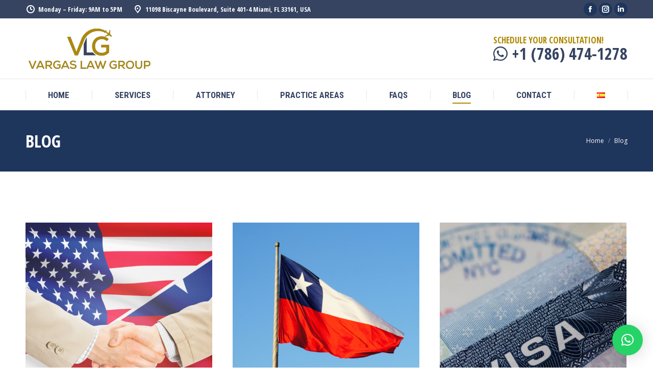

--- FILE ---
content_type: text/html; charset=UTF-8
request_url: https://vargaslaw.com/en/blog-en/
body_size: 15948
content:
<!DOCTYPE html>
<!--[if !(IE 6) | !(IE 7) | !(IE 8)  ]><!-->
<html lang="en-US" class="no-js">
<!--<![endif]-->
<head>
	<meta charset="UTF-8" />
		<meta name="viewport" content="width=device-width, initial-scale=1, maximum-scale=1, user-scalable=0">
		<meta name="theme-color" content="#af8904"/>	<link rel="profile" href="https://gmpg.org/xfn/11" />
	<meta name='robots' content='index, follow, max-image-preview:large, max-snippet:-1, max-video-preview:-1' />
<link rel="alternate" href="https://vargaslaw.com/blog/" hreflang="es" />
<link rel="alternate" href="https://vargaslaw.com/en/blog-en/" hreflang="en" />

<!-- Google Tag Manager for WordPress by gtm4wp.com -->
<script data-cfasync="false" data-pagespeed-no-defer>
	var gtm4wp_datalayer_name = "dataLayer";
	var dataLayer = dataLayer || [];
</script>
<!-- End Google Tag Manager for WordPress by gtm4wp.com -->
	<!-- This site is optimized with the Yoast SEO plugin v21.9.1 - https://yoast.com/wordpress/plugins/seo/ -->
	<title>Blog</title>
	<meta name="description" content="Blog. Find the informative news to our Blog here. Contact us for more information or Call us today." />
	<link rel="canonical" href="https://vargaslaw.com/en/blog-en/" />
	<meta property="og:locale" content="en_US" />
	<meta property="og:locale:alternate" content="es_ES" />
	<meta property="og:type" content="article" />
	<meta property="og:title" content="Blog" />
	<meta property="og:description" content="Blog. Find the informative news to our Blog here. Contact us for more information or Call us today." />
	<meta property="og:url" content="https://vargaslaw.com/en/blog-en/" />
	<meta property="og:site_name" content="Vargas Law Group" />
	<meta property="article:publisher" content="https://www.facebook.com/vargaslawgroup" />
	<meta property="article:modified_time" content="2023-01-24T13:14:48+00:00" />
	<meta name="twitter:card" content="summary_large_image" />
	<meta name="twitter:site" content="@vargaslawgroup" />
	<meta name="twitter:label1" content="Est. reading time" />
	<meta name="twitter:data1" content="1 minute" />
	<script type="application/ld+json" class="yoast-schema-graph">{"@context":"https://schema.org","@graph":[{"@type":"WebPage","@id":"https://vargaslaw.com/en/blog-en/","url":"https://vargaslaw.com/en/blog-en/","name":"Blog","isPartOf":{"@id":"https://vargaslaw.com/en/home/#website"},"datePublished":"2022-08-04T15:44:21+00:00","dateModified":"2023-01-24T13:14:48+00:00","description":"Blog. Find the informative news to our Blog here. Contact us for more information or Call us today.","breadcrumb":{"@id":"https://vargaslaw.com/en/blog-en/#breadcrumb"},"inLanguage":"en-US","potentialAction":[{"@type":"ReadAction","target":["https://vargaslaw.com/en/blog-en/"]}]},{"@type":"BreadcrumbList","@id":"https://vargaslaw.com/en/blog-en/#breadcrumb","itemListElement":[{"@type":"ListItem","position":1,"name":"Home","item":"https://vargaslaw.com/en/home/"},{"@type":"ListItem","position":2,"name":"Blog"}]},{"@type":"WebSite","@id":"https://vargaslaw.com/en/home/#website","url":"https://vargaslaw.com/en/home/","name":"Vargas Law Group","description":"Visas e inversiones en USA","publisher":{"@id":"https://vargaslaw.com/en/home/#organization"},"potentialAction":[{"@type":"SearchAction","target":{"@type":"EntryPoint","urlTemplate":"https://vargaslaw.com/en/home/?s={search_term_string}"},"query-input":"required name=search_term_string"}],"inLanguage":"en-US"},{"@type":"Organization","@id":"https://vargaslaw.com/en/home/#organization","name":"Vargas Law Group","url":"https://vargaslaw.com/en/home/","logo":{"@type":"ImageObject","inLanguage":"en-US","@id":"https://vargaslaw.com/en/home/#/schema/logo/image/","url":"https://vargaslaw.com/wp-content/uploads/2019/11/PNG_Transparent_High-Resolution_300-_Dpi-1-1.png","contentUrl":"https://vargaslaw.com/wp-content/uploads/2019/11/PNG_Transparent_High-Resolution_300-_Dpi-1-1.png","width":4777,"height":1578,"caption":"Vargas Law Group"},"image":{"@id":"https://vargaslaw.com/en/home/#/schema/logo/image/"},"sameAs":["https://www.facebook.com/vargaslawgroup","https://twitter.com/vargaslawgroup","https://www.instagram.com/VargasLaw/","https://www.linkedin.com/company/abogado-de-inmigracion-federico-vargas/","https://www.youtube.com/channel/UC_3Mi8nhXOPSiFh3Y4BTsHA"]}]}</script>
	<!-- / Yoast SEO plugin. -->


<link rel='dns-prefetch' href='//fonts.googleapis.com' />
<link rel="alternate" type="application/rss+xml" title="Vargas Law Group &raquo; Feed" href="https://vargaslaw.com/en/feed/" />
<link rel="alternate" type="application/rss+xml" title="Vargas Law Group &raquo; Comments Feed" href="https://vargaslaw.com/en/comments/feed/" />
<script>
window._wpemojiSettings = {"baseUrl":"https:\/\/s.w.org\/images\/core\/emoji\/14.0.0\/72x72\/","ext":".png","svgUrl":"https:\/\/s.w.org\/images\/core\/emoji\/14.0.0\/svg\/","svgExt":".svg","source":{"concatemoji":"https:\/\/vargaslaw.com\/wp-includes\/js\/wp-emoji-release.min.js?ver=6.4.7"}};
/*! This file is auto-generated */
!function(i,n){var o,s,e;function c(e){try{var t={supportTests:e,timestamp:(new Date).valueOf()};sessionStorage.setItem(o,JSON.stringify(t))}catch(e){}}function p(e,t,n){e.clearRect(0,0,e.canvas.width,e.canvas.height),e.fillText(t,0,0);var t=new Uint32Array(e.getImageData(0,0,e.canvas.width,e.canvas.height).data),r=(e.clearRect(0,0,e.canvas.width,e.canvas.height),e.fillText(n,0,0),new Uint32Array(e.getImageData(0,0,e.canvas.width,e.canvas.height).data));return t.every(function(e,t){return e===r[t]})}function u(e,t,n){switch(t){case"flag":return n(e,"\ud83c\udff3\ufe0f\u200d\u26a7\ufe0f","\ud83c\udff3\ufe0f\u200b\u26a7\ufe0f")?!1:!n(e,"\ud83c\uddfa\ud83c\uddf3","\ud83c\uddfa\u200b\ud83c\uddf3")&&!n(e,"\ud83c\udff4\udb40\udc67\udb40\udc62\udb40\udc65\udb40\udc6e\udb40\udc67\udb40\udc7f","\ud83c\udff4\u200b\udb40\udc67\u200b\udb40\udc62\u200b\udb40\udc65\u200b\udb40\udc6e\u200b\udb40\udc67\u200b\udb40\udc7f");case"emoji":return!n(e,"\ud83e\udef1\ud83c\udffb\u200d\ud83e\udef2\ud83c\udfff","\ud83e\udef1\ud83c\udffb\u200b\ud83e\udef2\ud83c\udfff")}return!1}function f(e,t,n){var r="undefined"!=typeof WorkerGlobalScope&&self instanceof WorkerGlobalScope?new OffscreenCanvas(300,150):i.createElement("canvas"),a=r.getContext("2d",{willReadFrequently:!0}),o=(a.textBaseline="top",a.font="600 32px Arial",{});return e.forEach(function(e){o[e]=t(a,e,n)}),o}function t(e){var t=i.createElement("script");t.src=e,t.defer=!0,i.head.appendChild(t)}"undefined"!=typeof Promise&&(o="wpEmojiSettingsSupports",s=["flag","emoji"],n.supports={everything:!0,everythingExceptFlag:!0},e=new Promise(function(e){i.addEventListener("DOMContentLoaded",e,{once:!0})}),new Promise(function(t){var n=function(){try{var e=JSON.parse(sessionStorage.getItem(o));if("object"==typeof e&&"number"==typeof e.timestamp&&(new Date).valueOf()<e.timestamp+604800&&"object"==typeof e.supportTests)return e.supportTests}catch(e){}return null}();if(!n){if("undefined"!=typeof Worker&&"undefined"!=typeof OffscreenCanvas&&"undefined"!=typeof URL&&URL.createObjectURL&&"undefined"!=typeof Blob)try{var e="postMessage("+f.toString()+"("+[JSON.stringify(s),u.toString(),p.toString()].join(",")+"));",r=new Blob([e],{type:"text/javascript"}),a=new Worker(URL.createObjectURL(r),{name:"wpTestEmojiSupports"});return void(a.onmessage=function(e){c(n=e.data),a.terminate(),t(n)})}catch(e){}c(n=f(s,u,p))}t(n)}).then(function(e){for(var t in e)n.supports[t]=e[t],n.supports.everything=n.supports.everything&&n.supports[t],"flag"!==t&&(n.supports.everythingExceptFlag=n.supports.everythingExceptFlag&&n.supports[t]);n.supports.everythingExceptFlag=n.supports.everythingExceptFlag&&!n.supports.flag,n.DOMReady=!1,n.readyCallback=function(){n.DOMReady=!0}}).then(function(){return e}).then(function(){var e;n.supports.everything||(n.readyCallback(),(e=n.source||{}).concatemoji?t(e.concatemoji):e.wpemoji&&e.twemoji&&(t(e.twemoji),t(e.wpemoji)))}))}((window,document),window._wpemojiSettings);
</script>
<style id='wp-emoji-styles-inline-css'>

	img.wp-smiley, img.emoji {
		display: inline !important;
		border: none !important;
		box-shadow: none !important;
		height: 1em !important;
		width: 1em !important;
		margin: 0 0.07em !important;
		vertical-align: -0.1em !important;
		background: none !important;
		padding: 0 !important;
	}
</style>
<link rel='stylesheet' id='wp-block-library-css' href='https://vargaslaw.com/wp-includes/css/dist/block-library/style.min.css?ver=6.4.7' media='all' />
<style id='wp-block-library-theme-inline-css'>
.wp-block-audio figcaption{color:#555;font-size:13px;text-align:center}.is-dark-theme .wp-block-audio figcaption{color:hsla(0,0%,100%,.65)}.wp-block-audio{margin:0 0 1em}.wp-block-code{border:1px solid #ccc;border-radius:4px;font-family:Menlo,Consolas,monaco,monospace;padding:.8em 1em}.wp-block-embed figcaption{color:#555;font-size:13px;text-align:center}.is-dark-theme .wp-block-embed figcaption{color:hsla(0,0%,100%,.65)}.wp-block-embed{margin:0 0 1em}.blocks-gallery-caption{color:#555;font-size:13px;text-align:center}.is-dark-theme .blocks-gallery-caption{color:hsla(0,0%,100%,.65)}.wp-block-image figcaption{color:#555;font-size:13px;text-align:center}.is-dark-theme .wp-block-image figcaption{color:hsla(0,0%,100%,.65)}.wp-block-image{margin:0 0 1em}.wp-block-pullquote{border-bottom:4px solid;border-top:4px solid;color:currentColor;margin-bottom:1.75em}.wp-block-pullquote cite,.wp-block-pullquote footer,.wp-block-pullquote__citation{color:currentColor;font-size:.8125em;font-style:normal;text-transform:uppercase}.wp-block-quote{border-left:.25em solid;margin:0 0 1.75em;padding-left:1em}.wp-block-quote cite,.wp-block-quote footer{color:currentColor;font-size:.8125em;font-style:normal;position:relative}.wp-block-quote.has-text-align-right{border-left:none;border-right:.25em solid;padding-left:0;padding-right:1em}.wp-block-quote.has-text-align-center{border:none;padding-left:0}.wp-block-quote.is-large,.wp-block-quote.is-style-large,.wp-block-quote.is-style-plain{border:none}.wp-block-search .wp-block-search__label{font-weight:700}.wp-block-search__button{border:1px solid #ccc;padding:.375em .625em}:where(.wp-block-group.has-background){padding:1.25em 2.375em}.wp-block-separator.has-css-opacity{opacity:.4}.wp-block-separator{border:none;border-bottom:2px solid;margin-left:auto;margin-right:auto}.wp-block-separator.has-alpha-channel-opacity{opacity:1}.wp-block-separator:not(.is-style-wide):not(.is-style-dots){width:100px}.wp-block-separator.has-background:not(.is-style-dots){border-bottom:none;height:1px}.wp-block-separator.has-background:not(.is-style-wide):not(.is-style-dots){height:2px}.wp-block-table{margin:0 0 1em}.wp-block-table td,.wp-block-table th{word-break:normal}.wp-block-table figcaption{color:#555;font-size:13px;text-align:center}.is-dark-theme .wp-block-table figcaption{color:hsla(0,0%,100%,.65)}.wp-block-video figcaption{color:#555;font-size:13px;text-align:center}.is-dark-theme .wp-block-video figcaption{color:hsla(0,0%,100%,.65)}.wp-block-video{margin:0 0 1em}.wp-block-template-part.has-background{margin-bottom:0;margin-top:0;padding:1.25em 2.375em}
</style>
<style id='classic-theme-styles-inline-css'>
/*! This file is auto-generated */
.wp-block-button__link{color:#fff;background-color:#32373c;border-radius:9999px;box-shadow:none;text-decoration:none;padding:calc(.667em + 2px) calc(1.333em + 2px);font-size:1.125em}.wp-block-file__button{background:#32373c;color:#fff;text-decoration:none}
</style>
<style id='global-styles-inline-css'>
body{--wp--preset--color--black: #000000;--wp--preset--color--cyan-bluish-gray: #abb8c3;--wp--preset--color--white: #FFF;--wp--preset--color--pale-pink: #f78da7;--wp--preset--color--vivid-red: #cf2e2e;--wp--preset--color--luminous-vivid-orange: #ff6900;--wp--preset--color--luminous-vivid-amber: #fcb900;--wp--preset--color--light-green-cyan: #7bdcb5;--wp--preset--color--vivid-green-cyan: #00d084;--wp--preset--color--pale-cyan-blue: #8ed1fc;--wp--preset--color--vivid-cyan-blue: #0693e3;--wp--preset--color--vivid-purple: #9b51e0;--wp--preset--color--accent: #af8904;--wp--preset--color--dark-gray: #111;--wp--preset--color--light-gray: #767676;--wp--preset--gradient--vivid-cyan-blue-to-vivid-purple: linear-gradient(135deg,rgba(6,147,227,1) 0%,rgb(155,81,224) 100%);--wp--preset--gradient--light-green-cyan-to-vivid-green-cyan: linear-gradient(135deg,rgb(122,220,180) 0%,rgb(0,208,130) 100%);--wp--preset--gradient--luminous-vivid-amber-to-luminous-vivid-orange: linear-gradient(135deg,rgba(252,185,0,1) 0%,rgba(255,105,0,1) 100%);--wp--preset--gradient--luminous-vivid-orange-to-vivid-red: linear-gradient(135deg,rgba(255,105,0,1) 0%,rgb(207,46,46) 100%);--wp--preset--gradient--very-light-gray-to-cyan-bluish-gray: linear-gradient(135deg,rgb(238,238,238) 0%,rgb(169,184,195) 100%);--wp--preset--gradient--cool-to-warm-spectrum: linear-gradient(135deg,rgb(74,234,220) 0%,rgb(151,120,209) 20%,rgb(207,42,186) 40%,rgb(238,44,130) 60%,rgb(251,105,98) 80%,rgb(254,248,76) 100%);--wp--preset--gradient--blush-light-purple: linear-gradient(135deg,rgb(255,206,236) 0%,rgb(152,150,240) 100%);--wp--preset--gradient--blush-bordeaux: linear-gradient(135deg,rgb(254,205,165) 0%,rgb(254,45,45) 50%,rgb(107,0,62) 100%);--wp--preset--gradient--luminous-dusk: linear-gradient(135deg,rgb(255,203,112) 0%,rgb(199,81,192) 50%,rgb(65,88,208) 100%);--wp--preset--gradient--pale-ocean: linear-gradient(135deg,rgb(255,245,203) 0%,rgb(182,227,212) 50%,rgb(51,167,181) 100%);--wp--preset--gradient--electric-grass: linear-gradient(135deg,rgb(202,248,128) 0%,rgb(113,206,126) 100%);--wp--preset--gradient--midnight: linear-gradient(135deg,rgb(2,3,129) 0%,rgb(40,116,252) 100%);--wp--preset--font-size--small: 13px;--wp--preset--font-size--medium: 20px;--wp--preset--font-size--large: 36px;--wp--preset--font-size--x-large: 42px;--wp--preset--spacing--20: 0.44rem;--wp--preset--spacing--30: 0.67rem;--wp--preset--spacing--40: 1rem;--wp--preset--spacing--50: 1.5rem;--wp--preset--spacing--60: 2.25rem;--wp--preset--spacing--70: 3.38rem;--wp--preset--spacing--80: 5.06rem;--wp--preset--shadow--natural: 6px 6px 9px rgba(0, 0, 0, 0.2);--wp--preset--shadow--deep: 12px 12px 50px rgba(0, 0, 0, 0.4);--wp--preset--shadow--sharp: 6px 6px 0px rgba(0, 0, 0, 0.2);--wp--preset--shadow--outlined: 6px 6px 0px -3px rgba(255, 255, 255, 1), 6px 6px rgba(0, 0, 0, 1);--wp--preset--shadow--crisp: 6px 6px 0px rgba(0, 0, 0, 1);}:where(.is-layout-flex){gap: 0.5em;}:where(.is-layout-grid){gap: 0.5em;}body .is-layout-flow > .alignleft{float: left;margin-inline-start: 0;margin-inline-end: 2em;}body .is-layout-flow > .alignright{float: right;margin-inline-start: 2em;margin-inline-end: 0;}body .is-layout-flow > .aligncenter{margin-left: auto !important;margin-right: auto !important;}body .is-layout-constrained > .alignleft{float: left;margin-inline-start: 0;margin-inline-end: 2em;}body .is-layout-constrained > .alignright{float: right;margin-inline-start: 2em;margin-inline-end: 0;}body .is-layout-constrained > .aligncenter{margin-left: auto !important;margin-right: auto !important;}body .is-layout-constrained > :where(:not(.alignleft):not(.alignright):not(.alignfull)){max-width: var(--wp--style--global--content-size);margin-left: auto !important;margin-right: auto !important;}body .is-layout-constrained > .alignwide{max-width: var(--wp--style--global--wide-size);}body .is-layout-flex{display: flex;}body .is-layout-flex{flex-wrap: wrap;align-items: center;}body .is-layout-flex > *{margin: 0;}body .is-layout-grid{display: grid;}body .is-layout-grid > *{margin: 0;}:where(.wp-block-columns.is-layout-flex){gap: 2em;}:where(.wp-block-columns.is-layout-grid){gap: 2em;}:where(.wp-block-post-template.is-layout-flex){gap: 1.25em;}:where(.wp-block-post-template.is-layout-grid){gap: 1.25em;}.has-black-color{color: var(--wp--preset--color--black) !important;}.has-cyan-bluish-gray-color{color: var(--wp--preset--color--cyan-bluish-gray) !important;}.has-white-color{color: var(--wp--preset--color--white) !important;}.has-pale-pink-color{color: var(--wp--preset--color--pale-pink) !important;}.has-vivid-red-color{color: var(--wp--preset--color--vivid-red) !important;}.has-luminous-vivid-orange-color{color: var(--wp--preset--color--luminous-vivid-orange) !important;}.has-luminous-vivid-amber-color{color: var(--wp--preset--color--luminous-vivid-amber) !important;}.has-light-green-cyan-color{color: var(--wp--preset--color--light-green-cyan) !important;}.has-vivid-green-cyan-color{color: var(--wp--preset--color--vivid-green-cyan) !important;}.has-pale-cyan-blue-color{color: var(--wp--preset--color--pale-cyan-blue) !important;}.has-vivid-cyan-blue-color{color: var(--wp--preset--color--vivid-cyan-blue) !important;}.has-vivid-purple-color{color: var(--wp--preset--color--vivid-purple) !important;}.has-black-background-color{background-color: var(--wp--preset--color--black) !important;}.has-cyan-bluish-gray-background-color{background-color: var(--wp--preset--color--cyan-bluish-gray) !important;}.has-white-background-color{background-color: var(--wp--preset--color--white) !important;}.has-pale-pink-background-color{background-color: var(--wp--preset--color--pale-pink) !important;}.has-vivid-red-background-color{background-color: var(--wp--preset--color--vivid-red) !important;}.has-luminous-vivid-orange-background-color{background-color: var(--wp--preset--color--luminous-vivid-orange) !important;}.has-luminous-vivid-amber-background-color{background-color: var(--wp--preset--color--luminous-vivid-amber) !important;}.has-light-green-cyan-background-color{background-color: var(--wp--preset--color--light-green-cyan) !important;}.has-vivid-green-cyan-background-color{background-color: var(--wp--preset--color--vivid-green-cyan) !important;}.has-pale-cyan-blue-background-color{background-color: var(--wp--preset--color--pale-cyan-blue) !important;}.has-vivid-cyan-blue-background-color{background-color: var(--wp--preset--color--vivid-cyan-blue) !important;}.has-vivid-purple-background-color{background-color: var(--wp--preset--color--vivid-purple) !important;}.has-black-border-color{border-color: var(--wp--preset--color--black) !important;}.has-cyan-bluish-gray-border-color{border-color: var(--wp--preset--color--cyan-bluish-gray) !important;}.has-white-border-color{border-color: var(--wp--preset--color--white) !important;}.has-pale-pink-border-color{border-color: var(--wp--preset--color--pale-pink) !important;}.has-vivid-red-border-color{border-color: var(--wp--preset--color--vivid-red) !important;}.has-luminous-vivid-orange-border-color{border-color: var(--wp--preset--color--luminous-vivid-orange) !important;}.has-luminous-vivid-amber-border-color{border-color: var(--wp--preset--color--luminous-vivid-amber) !important;}.has-light-green-cyan-border-color{border-color: var(--wp--preset--color--light-green-cyan) !important;}.has-vivid-green-cyan-border-color{border-color: var(--wp--preset--color--vivid-green-cyan) !important;}.has-pale-cyan-blue-border-color{border-color: var(--wp--preset--color--pale-cyan-blue) !important;}.has-vivid-cyan-blue-border-color{border-color: var(--wp--preset--color--vivid-cyan-blue) !important;}.has-vivid-purple-border-color{border-color: var(--wp--preset--color--vivid-purple) !important;}.has-vivid-cyan-blue-to-vivid-purple-gradient-background{background: var(--wp--preset--gradient--vivid-cyan-blue-to-vivid-purple) !important;}.has-light-green-cyan-to-vivid-green-cyan-gradient-background{background: var(--wp--preset--gradient--light-green-cyan-to-vivid-green-cyan) !important;}.has-luminous-vivid-amber-to-luminous-vivid-orange-gradient-background{background: var(--wp--preset--gradient--luminous-vivid-amber-to-luminous-vivid-orange) !important;}.has-luminous-vivid-orange-to-vivid-red-gradient-background{background: var(--wp--preset--gradient--luminous-vivid-orange-to-vivid-red) !important;}.has-very-light-gray-to-cyan-bluish-gray-gradient-background{background: var(--wp--preset--gradient--very-light-gray-to-cyan-bluish-gray) !important;}.has-cool-to-warm-spectrum-gradient-background{background: var(--wp--preset--gradient--cool-to-warm-spectrum) !important;}.has-blush-light-purple-gradient-background{background: var(--wp--preset--gradient--blush-light-purple) !important;}.has-blush-bordeaux-gradient-background{background: var(--wp--preset--gradient--blush-bordeaux) !important;}.has-luminous-dusk-gradient-background{background: var(--wp--preset--gradient--luminous-dusk) !important;}.has-pale-ocean-gradient-background{background: var(--wp--preset--gradient--pale-ocean) !important;}.has-electric-grass-gradient-background{background: var(--wp--preset--gradient--electric-grass) !important;}.has-midnight-gradient-background{background: var(--wp--preset--gradient--midnight) !important;}.has-small-font-size{font-size: var(--wp--preset--font-size--small) !important;}.has-medium-font-size{font-size: var(--wp--preset--font-size--medium) !important;}.has-large-font-size{font-size: var(--wp--preset--font-size--large) !important;}.has-x-large-font-size{font-size: var(--wp--preset--font-size--x-large) !important;}
.wp-block-navigation a:where(:not(.wp-element-button)){color: inherit;}
:where(.wp-block-post-template.is-layout-flex){gap: 1.25em;}:where(.wp-block-post-template.is-layout-grid){gap: 1.25em;}
:where(.wp-block-columns.is-layout-flex){gap: 2em;}:where(.wp-block-columns.is-layout-grid){gap: 2em;}
.wp-block-pullquote{font-size: 1.5em;line-height: 1.6;}
</style>
<link rel='stylesheet' id='contact-form-7-css' href='https://vargaslaw.com/wp-content/plugins/contact-form-7/includes/css/styles.css?ver=5.8.6' media='all' />
<link rel='stylesheet' id='the7-font-css' href='https://vargaslaw.com/wp-content/themes/dt-the7/fonts/icomoon-the7-font/icomoon-the7-font.min.css?ver=11.11.0' media='all' />
<link rel='stylesheet' id='the7-awesome-fonts-css' href='https://vargaslaw.com/wp-content/themes/dt-the7/fonts/FontAwesome/css/all.min.css?ver=11.11.0' media='all' />
<link rel='stylesheet' id='the7-icomoon-icomoonfree-16x16-css' href='https://vargaslaw.com/wp-content/uploads/smile_fonts/icomoon-icomoonfree-16x16/icomoon-icomoonfree-16x16.css?ver=6.4.7' media='all' />
<link rel='stylesheet' id='the7-icomoon-numbers-32x32-css' href='https://vargaslaw.com/wp-content/uploads/smile_fonts/icomoon-numbers-32x32/icomoon-numbers-32x32.css?ver=6.4.7' media='all' />
<link rel='stylesheet' id='the7-fontello-css' href='https://vargaslaw.com/wp-content/themes/dt-the7/fonts/fontello/css/fontello.min.css?ver=11.11.0' media='all' />
<link rel='stylesheet' id='qlwapp-css' href='https://vargaslaw.com/wp-content/plugins/wp-whatsapp-chat/build/frontend/css/style.css?ver=7.3.0' media='all' />
<link rel='stylesheet' id='js_composer_front-css' href='//vargaslaw.com/wp-content/uploads/js_composer/js_composer_front_custom.css?ver=7.4' media='all' />
<link rel='stylesheet' id='dt-web-fonts-css' href='https://fonts.googleapis.com/css?family=Open+Sans+Condensed:300,400,600,700%7CRoboto+Condensed:400,600,700%7CRoboto:400,400italic,600,700%7COpen+Sans:400,600,700' media='all' />
<link rel='stylesheet' id='dt-main-css' href='https://vargaslaw.com/wp-content/themes/dt-the7/css/main.min.css?ver=11.11.0' media='all' />
<style id='dt-main-inline-css'>
body #load {
  display: block;
  height: 100%;
  overflow: hidden;
  position: fixed;
  width: 100%;
  z-index: 9901;
  opacity: 1;
  visibility: visible;
  transition: all .35s ease-out;
}
.load-wrap {
  width: 100%;
  height: 100%;
  background-position: center center;
  background-repeat: no-repeat;
  text-align: center;
  display: -ms-flexbox;
  display: -ms-flex;
  display: flex;
  -ms-align-items: center;
  -ms-flex-align: center;
  align-items: center;
  -ms-flex-flow: column wrap;
  flex-flow: column wrap;
  -ms-flex-pack: center;
  -ms-justify-content: center;
  justify-content: center;
}
.load-wrap > svg {
  position: absolute;
  top: 50%;
  left: 50%;
  transform: translate(-50%,-50%);
}
#load {
  background: var(--the7-elementor-beautiful-loading-bg,#ffffff);
  --the7-beautiful-spinner-color2: var(--the7-beautiful-spinner-color,#af8904);
}

</style>
<link rel='stylesheet' id='the7-custom-scrollbar-css' href='https://vargaslaw.com/wp-content/themes/dt-the7/lib/custom-scrollbar/custom-scrollbar.min.css?ver=11.11.0' media='all' />
<link rel='stylesheet' id='the7-wpbakery-css' href='https://vargaslaw.com/wp-content/themes/dt-the7/css/wpbakery.min.css?ver=11.11.0' media='all' />
<link rel='stylesheet' id='the7-core-css' href='https://vargaslaw.com/wp-content/plugins/dt-the7-core/assets/css/post-type.min.css?ver=2.7.8' media='all' />
<link rel='stylesheet' id='the7-css-vars-css' href='https://vargaslaw.com/wp-content/uploads/the7-css/css-vars.css?ver=6114c979ff43' media='all' />
<link rel='stylesheet' id='dt-custom-css' href='https://vargaslaw.com/wp-content/uploads/the7-css/custom.css?ver=6114c979ff43' media='all' />
<link rel='stylesheet' id='dt-media-css' href='https://vargaslaw.com/wp-content/uploads/the7-css/media.css?ver=6114c979ff43' media='all' />
<link rel='stylesheet' id='the7-mega-menu-css' href='https://vargaslaw.com/wp-content/uploads/the7-css/mega-menu.css?ver=6114c979ff43' media='all' />
<link rel='stylesheet' id='the7-elements-albums-portfolio-css' href='https://vargaslaw.com/wp-content/uploads/the7-css/the7-elements-albums-portfolio.css?ver=6114c979ff43' media='all' />
<link rel='stylesheet' id='the7-elements-css' href='https://vargaslaw.com/wp-content/uploads/the7-css/post-type-dynamic.css?ver=6114c979ff43' media='all' />
<link rel='stylesheet' id='style-css' href='https://vargaslaw.com/wp-content/themes/dt-the7/style.css?ver=11.11.0' media='all' />
<script src="https://vargaslaw.com/wp-includes/js/jquery/jquery.min.js?ver=3.7.1" id="jquery-core-js"></script>
<script src="https://vargaslaw.com/wp-includes/js/jquery/jquery-migrate.min.js?ver=3.4.1" id="jquery-migrate-js"></script>
<script src="https://vargaslaw.com/wp-content/plugins/shortcode-for-current-date/dist/script.js?ver=6.4.7" id="shortcode-for-current-date-script-js"></script>
<script id="dt-above-fold-js-extra">
var dtLocal = {"themeUrl":"https:\/\/vargaslaw.com\/wp-content\/themes\/dt-the7","passText":"To view this protected post, enter the password below:","moreButtonText":{"loading":"Loading...","loadMore":"Load more"},"postID":"2067","ajaxurl":"https:\/\/vargaslaw.com\/wp-admin\/admin-ajax.php","REST":{"baseUrl":"https:\/\/vargaslaw.com\/wp-json\/the7\/v1","endpoints":{"sendMail":"\/send-mail"}},"contactMessages":{"required":"One or more fields have an error. Please check and try again.","terms":"Please accept the privacy policy.","fillTheCaptchaError":"Please, fill the captcha."},"captchaSiteKey":"","ajaxNonce":"eb957367d9","pageData":{"type":"page","template":"blog","layout":"grid"},"themeSettings":{"smoothScroll":"off","lazyLoading":false,"desktopHeader":{"height":180},"ToggleCaptionEnabled":"disabled","ToggleCaption":"Navigation","floatingHeader":{"showAfter":240,"showMenu":true,"height":60,"logo":{"showLogo":true,"html":"<img class=\" preload-me\" src=\"https:\/\/vargaslaw.com\/wp-content\/uploads\/2022\/10\/vargas-law-logo-azul.png\" srcset=\"https:\/\/vargaslaw.com\/wp-content\/uploads\/2022\/10\/vargas-law-logo-azul.png 251w, https:\/\/vargaslaw.com\/wp-content\/uploads\/2022\/10\/vargas-law-logo-azul.png 251w\" width=\"251\" height=\"91\"   sizes=\"251px\" alt=\"Vargas Law Group\" \/>","url":"https:\/\/vargaslaw.com\/en\/home\/"}},"topLine":{"floatingTopLine":{"logo":{"showLogo":false,"html":""}}},"mobileHeader":{"firstSwitchPoint":992,"secondSwitchPoint":650,"firstSwitchPointHeight":80,"secondSwitchPointHeight":60,"mobileToggleCaptionEnabled":"disabled","mobileToggleCaption":"Menu"},"stickyMobileHeaderFirstSwitch":{"logo":{"html":"<img class=\" preload-me\" src=\"https:\/\/vargaslaw.com\/wp-content\/uploads\/2022\/10\/logo-1.png\" srcset=\"https:\/\/vargaslaw.com\/wp-content\/uploads\/2022\/10\/logo-1.png 501w, https:\/\/vargaslaw.com\/wp-content\/uploads\/2022\/09\/logo-vargaslaw-color.png 250w\" width=\"501\" height=\"181\"   sizes=\"501px\" alt=\"Vargas Law Group\" \/>"}},"stickyMobileHeaderSecondSwitch":{"logo":{"html":"<img class=\" preload-me\" src=\"https:\/\/vargaslaw.com\/wp-content\/uploads\/2022\/10\/logo-1.png\" srcset=\"https:\/\/vargaslaw.com\/wp-content\/uploads\/2022\/10\/logo-1.png 501w, https:\/\/vargaslaw.com\/wp-content\/uploads\/2022\/09\/logo-vargaslaw-color.png 250w\" width=\"501\" height=\"181\"   sizes=\"501px\" alt=\"Vargas Law Group\" \/>"}},"sidebar":{"switchPoint":990},"boxedWidth":"1340px"},"VCMobileScreenWidth":"778"};
var dtShare = {"shareButtonText":{"facebook":"Share on Facebook","twitter":"Tweet","pinterest":"Pin it","linkedin":"Share on Linkedin","whatsapp":"Share on Whatsapp"},"overlayOpacity":"85"};
</script>
<script src="https://vargaslaw.com/wp-content/themes/dt-the7/js/above-the-fold.min.js?ver=11.11.0" id="dt-above-fold-js"></script>
<script></script><link rel="https://api.w.org/" href="https://vargaslaw.com/wp-json/" /><link rel="alternate" type="application/json" href="https://vargaslaw.com/wp-json/wp/v2/pages/2067" /><link rel="EditURI" type="application/rsd+xml" title="RSD" href="https://vargaslaw.com/xmlrpc.php?rsd" />
<meta name="generator" content="WordPress 6.4.7" />
<link rel='shortlink' href='https://vargaslaw.com/?p=2067' />
<link rel="alternate" type="application/json+oembed" href="https://vargaslaw.com/wp-json/oembed/1.0/embed?url=https%3A%2F%2Fvargaslaw.com%2Fen%2Fblog-en%2F" />
<link rel="alternate" type="text/xml+oembed" href="https://vargaslaw.com/wp-json/oembed/1.0/embed?url=https%3A%2F%2Fvargaslaw.com%2Fen%2Fblog-en%2F&#038;format=xml" />

<!-- Google Tag Manager for WordPress by gtm4wp.com -->
<!-- GTM Container placement set to footer -->
<script data-cfasync="false" data-pagespeed-no-defer type="text/javascript">
	var dataLayer_content = {"pagePostType":"page","pagePostType2":"single-page","pagePostAuthor":"lucio.quak"};
	dataLayer.push( dataLayer_content );
</script>
<script data-cfasync="false">
(function(w,d,s,l,i){w[l]=w[l]||[];w[l].push({'gtm.start':
new Date().getTime(),event:'gtm.js'});var f=d.getElementsByTagName(s)[0],
j=d.createElement(s),dl=l!='dataLayer'?'&l='+l:'';j.async=true;j.src=
'//www.googletagmanager.com/gtm.js?id='+i+dl;f.parentNode.insertBefore(j,f);
})(window,document,'script','dataLayer','GTM-MDLGP8Z');
</script>
<!-- End Google Tag Manager -->
<!-- End Google Tag Manager for WordPress by gtm4wp.com -->
<!-- Meta Pixel Code -->
<script type='text/javascript'>
!function(f,b,e,v,n,t,s){if(f.fbq)return;n=f.fbq=function(){n.callMethod?
n.callMethod.apply(n,arguments):n.queue.push(arguments)};if(!f._fbq)f._fbq=n;
n.push=n;n.loaded=!0;n.version='2.0';n.queue=[];t=b.createElement(e);t.async=!0;
t.src=v;s=b.getElementsByTagName(e)[0];s.parentNode.insertBefore(t,s)}(window,
document,'script','https://connect.facebook.net/en_US/fbevents.js?v=next');
</script>
<!-- End Meta Pixel Code -->

      <script type='text/javascript'>
        var url = window.location.origin + '?ob=open-bridge';
        fbq('set', 'openbridge', '1392790180876979', url);
      </script>
    <script type='text/javascript'>fbq('init', '1392790180876979', {}, {
    "agent": "wordpress-6.4.7-3.0.14"
})</script><script type='text/javascript'>
    fbq('track', 'PageView', []);
  </script>
<!-- Meta Pixel Code -->
<noscript>
<img height="1" width="1" style="display:none" alt="fbpx"
src="https://www.facebook.com/tr?id=1392790180876979&ev=PageView&noscript=1" />
</noscript>
<!-- End Meta Pixel Code -->
<meta name="generator" content="Powered by WPBakery Page Builder - drag and drop page builder for WordPress."/>
<meta name="generator" content="Powered by Slider Revolution 6.6.20 - responsive, Mobile-Friendly Slider Plugin for WordPress with comfortable drag and drop interface." />
<script type="text/javascript" id="the7-loader-script">
document.addEventListener("DOMContentLoaded", function(event) {
	var load = document.getElementById("load");
	if(!load.classList.contains('loader-removed')){
		var removeLoading = setTimeout(function() {
			load.className += " loader-removed";
		}, 300);
	}
});
</script>
		<link rel="icon" href="https://vargaslaw.com/wp-content/uploads/2022/08/l-f-hd.pngb_.png" type="image/png" sizes="16x16"/><link rel="icon" href="https://vargaslaw.com/wp-content/uploads/2022/08/l-f-hd.pngb_.png" type="image/png" sizes="32x32"/><script>function setREVStartSize(e){
			//window.requestAnimationFrame(function() {
				window.RSIW = window.RSIW===undefined ? window.innerWidth : window.RSIW;
				window.RSIH = window.RSIH===undefined ? window.innerHeight : window.RSIH;
				try {
					var pw = document.getElementById(e.c).parentNode.offsetWidth,
						newh;
					pw = pw===0 || isNaN(pw) || (e.l=="fullwidth" || e.layout=="fullwidth") ? window.RSIW : pw;
					e.tabw = e.tabw===undefined ? 0 : parseInt(e.tabw);
					e.thumbw = e.thumbw===undefined ? 0 : parseInt(e.thumbw);
					e.tabh = e.tabh===undefined ? 0 : parseInt(e.tabh);
					e.thumbh = e.thumbh===undefined ? 0 : parseInt(e.thumbh);
					e.tabhide = e.tabhide===undefined ? 0 : parseInt(e.tabhide);
					e.thumbhide = e.thumbhide===undefined ? 0 : parseInt(e.thumbhide);
					e.mh = e.mh===undefined || e.mh=="" || e.mh==="auto" ? 0 : parseInt(e.mh,0);
					if(e.layout==="fullscreen" || e.l==="fullscreen")
						newh = Math.max(e.mh,window.RSIH);
					else{
						e.gw = Array.isArray(e.gw) ? e.gw : [e.gw];
						for (var i in e.rl) if (e.gw[i]===undefined || e.gw[i]===0) e.gw[i] = e.gw[i-1];
						e.gh = e.el===undefined || e.el==="" || (Array.isArray(e.el) && e.el.length==0)? e.gh : e.el;
						e.gh = Array.isArray(e.gh) ? e.gh : [e.gh];
						for (var i in e.rl) if (e.gh[i]===undefined || e.gh[i]===0) e.gh[i] = e.gh[i-1];
											
						var nl = new Array(e.rl.length),
							ix = 0,
							sl;
						e.tabw = e.tabhide>=pw ? 0 : e.tabw;
						e.thumbw = e.thumbhide>=pw ? 0 : e.thumbw;
						e.tabh = e.tabhide>=pw ? 0 : e.tabh;
						e.thumbh = e.thumbhide>=pw ? 0 : e.thumbh;
						for (var i in e.rl) nl[i] = e.rl[i]<window.RSIW ? 0 : e.rl[i];
						sl = nl[0];
						for (var i in nl) if (sl>nl[i] && nl[i]>0) { sl = nl[i]; ix=i;}
						var m = pw>(e.gw[ix]+e.tabw+e.thumbw) ? 1 : (pw-(e.tabw+e.thumbw)) / (e.gw[ix]);
						newh =  (e.gh[ix] * m) + (e.tabh + e.thumbh);
					}
					var el = document.getElementById(e.c);
					if (el!==null && el) el.style.height = newh+"px";
					el = document.getElementById(e.c+"_wrapper");
					if (el!==null && el) {
						el.style.height = newh+"px";
						el.style.display = "block";
					}
				} catch(e){
					console.log("Failure at Presize of Slider:" + e)
				}
			//});
		  };</script>
			<style>
				:root {
				--qlwapp-scheme-font-family:inherit;--qlwapp-scheme-font-size:18px;--qlwapp-scheme-icon-size:60px;--qlwapp-scheme-icon-font-size:24px;--qlwapp-scheme-brand:#25d366;--qlwapp-scheme-text:#ffffff;				}
			</style>
			<style type="text/css" data-type="vc_shortcodes-custom-css">.vc_custom_1498223944066{padding-top: 60px !important;padding-bottom: 70px !important;}</style><noscript><style> .wpb_animate_when_almost_visible { opacity: 1; }</style></noscript></head>
<body id="the7-body" class="page-template page-template-template-blog-masonry page-template-template-blog-masonry-php page page-id-2067 wp-embed-responsive the7-core-ver-2.7.8 blog layout-grid description-under-image dt-responsive-on right-mobile-menu-close-icon ouside-menu-close-icon mobile-hamburger-close-bg-enable mobile-hamburger-close-bg-hover-enable  fade-medium-mobile-menu-close-icon fade-medium-menu-close-icon srcset-enabled btn-flat custom-btn-color custom-btn-hover-color phantom-fade phantom-shadow-decoration phantom-custom-logo-on sticky-mobile-header top-header first-switch-logo-left first-switch-menu-right second-switch-logo-left second-switch-menu-right right-mobile-menu layzr-loading-on popup-message-style the7-ver-11.11.0 dt-fa-compatibility wpb-js-composer js-comp-ver-7.4 vc_responsive">
<!-- The7 11.11.0 -->
<div id="load" class="ring-loader">
	<div class="load-wrap">
<style type="text/css">
    .the7-spinner {
        width: 72px;
        height: 72px;
        position: relative;
    }
    .the7-spinner > div {
        border-radius: 50%;
        width: 9px;
        left: 0;
        box-sizing: border-box;
        display: block;
        position: absolute;
        border: 9px solid #fff;
        width: 72px;
        height: 72px;
    }
    .the7-spinner-ring-bg{
        opacity: 0.25;
    }
    div.the7-spinner-ring {
        animation: spinner-animation 0.8s cubic-bezier(1, 1, 1, 1) infinite;
        border-color:var(--the7-beautiful-spinner-color2) transparent transparent transparent;
    }

    @keyframes spinner-animation{
        from{
            transform: rotate(0deg);
        }
        to {
            transform: rotate(360deg);
        }
    }
</style>

<div class="the7-spinner">
    <div class="the7-spinner-ring-bg"></div>
    <div class="the7-spinner-ring"></div>
</div></div>
</div>
<div id="page" >
	<a class="skip-link screen-reader-text" href="#content">Skip to content</a>

<div class="masthead classic-header justify full-width-line widgets dividers surround shadow-mobile-header-decoration small-mobile-menu-icon mobile-menu-icon-bg-on mobile-menu-icon-hover-bg-on dt-parent-menu-clickable show-sub-menu-on-hover show-device-logo show-mobile-logo"  role="banner">

	<div class="top-bar top-bar-line-hide">
	<div class="top-bar-bg" ></div>
	<div class="left-widgets mini-widgets"><span class="mini-contacts clock show-on-desktop in-top-bar-left in-menu-second-switch"><i class="fa-fw icomoon-the7-font-the7-clock-01"></i>Monday – Friday: 9AM to 5PM</span><span class="mini-contacts address show-on-desktop in-top-bar-left in-menu-second-switch"><i class="fa-fw icomoon-the7-font-the7-map-04"></i>11098 Biscayne Boulevard, Suite 401-4 Miami, FL 33161, USA</span><span class="mini-contacts phone hide-on-desktop hide-on-first-switch in-top-bar"><i class="fa-fw icomoon-icomoonfree-16x16-whatsapp"></i>+1 (786) 474-1278</span></div><div class="right-widgets mini-widgets"><div class="soc-ico show-on-desktop in-top-bar-right in-top-bar custom-bg disabled-border border-off hover-accent-bg hover-disabled-border  hover-border-off"><a title="Facebook page opens in new window" href="https://www.facebook.com/vargaslawgroup" target="_blank" class="facebook"><span class="soc-font-icon"></span><span class="screen-reader-text">Facebook page opens in new window</span></a><a title="Instagram page opens in new window" href="https://www.instagram.com/VargasLaw/" target="_blank" class="instagram"><span class="soc-font-icon"></span><span class="screen-reader-text">Instagram page opens in new window</span></a><a title="Linkedin page opens in new window" href="https://www.linkedin.com/company/abogado-de-inmigracion-federico-vargas/" target="_blank" class="linkedin"><span class="soc-font-icon"></span><span class="screen-reader-text">Linkedin page opens in new window</span></a></div></div></div>

	<header class="header-bar">

		<div class="branding">
	<div id="site-title" class="assistive-text">Vargas Law Group</div>
	<div id="site-description" class="assistive-text">Visas e inversiones en USA</div>
	<a class="" href="https://vargaslaw.com/en/home/"><img class=" preload-me" src="https://vargaslaw.com/wp-content/uploads/2022/10/vargas-law-logo-azul.png" srcset="https://vargaslaw.com/wp-content/uploads/2022/10/vargas-law-logo-azul.png 251w, https://vargaslaw.com/wp-content/uploads/2022/10/vargas-law-logo-azul.png 251w" width="251" height="91"   sizes="251px" alt="Vargas Law Group" /><img class="mobile-logo preload-me" src="https://vargaslaw.com/wp-content/uploads/2022/10/logo-1.png" srcset="https://vargaslaw.com/wp-content/uploads/2022/10/logo-1.png 501w, https://vargaslaw.com/wp-content/uploads/2022/10/vargas-law-logo-azul.png 251w" width="501" height="181"   sizes="501px" alt="Vargas Law Group" /></a><div class="mini-widgets"></div><div class="mini-widgets"><div class="text-area show-on-desktop in-menu-first-switch hide-on-second-switch"><p><span style="font-size: 17px; line-height: 17px; color: #af8904;">SCHEDULE YOUR CONSULTATION!</span><br />
<span style="font-size: 32px; line-height: 32px;"><span class="vc_icon_element-icon fab fa-whatsapp" style="color:#364462"></span> +1 (786) 474-1278</span></p>
</div></div></div>

		<nav class="navigation">

			<ul id="primary-menu" class="main-nav underline-decoration upwards-line level-arrows-on"><li class="menu-item menu-item-type-post_type menu-item-object-page menu-item-home menu-item-2096 first depth-0"><a href='https://vargaslaw.com/en/home/' data-level='1'><span class="menu-item-text"><span class="menu-text">Home</span></span></a></li> <li class="menu-item menu-item-type-post_type menu-item-object-page menu-item-2097 depth-0"><a href='https://vargaslaw.com/en/services/' data-level='1'><span class="menu-item-text"><span class="menu-text">Services</span></span></a></li> <li class="menu-item menu-item-type-post_type menu-item-object-page menu-item-2095 depth-0"><a href='https://vargaslaw.com/en/attorney/' data-level='1'><span class="menu-item-text"><span class="menu-text">Attorney</span></span></a></li> <li class="menu-item menu-item-type-post_type menu-item-object-page menu-item-2105 depth-0"><a href='https://vargaslaw.com/en/practice-areas/' data-level='1'><span class="menu-item-text"><span class="menu-text">Practice Areas</span></span></a></li> <li class="menu-item menu-item-type-post_type menu-item-object-page menu-item-2112 depth-0"><a href='https://vargaslaw.com/en/faqs/' data-level='1'><span class="menu-item-text"><span class="menu-text">FAQS</span></span></a></li> <li class="menu-item menu-item-type-post_type menu-item-object-page current-menu-item page_item page-item-2067 current_page_item menu-item-2119 act depth-0"><a href='https://vargaslaw.com/en/blog-en/' data-level='1'><span class="menu-item-text"><span class="menu-text">Blog</span></span></a></li> <li class="menu-item menu-item-type-post_type menu-item-object-page menu-item-2118 depth-0"><a href='https://vargaslaw.com/en/contact/' data-level='1'><span class="menu-item-text"><span class="menu-text">Contact</span></span></a></li> <li class="lang-item lang-item-4 lang-item-es lang-item-first menu-item menu-item-type-custom menu-item-object-custom menu-item-2069-es depth-0"><a href='https://vargaslaw.com/blog/' data-level='1' hreflang='es-ES' lang='es-ES'><span class="menu-item-text"><span class="menu-text"><img src="[data-uri]" alt="Español" width="16" height="11" style="width: 16px; height: 11px;" /></span></span></a></li> </ul>
			
		</nav>

	</header>

</div>
<div role="navigation" class="dt-mobile-header mobile-menu-show-divider">
	<div class="dt-close-mobile-menu-icon"><div class="close-line-wrap"><span class="close-line"></span><span class="close-line"></span><span class="close-line"></span></div></div>	<ul id="mobile-menu" class="mobile-main-nav">
		<li class="menu-item menu-item-type-post_type menu-item-object-page menu-item-home menu-item-2096 first depth-0"><a href='https://vargaslaw.com/en/home/' data-level='1'><span class="menu-item-text"><span class="menu-text">Home</span></span></a></li> <li class="menu-item menu-item-type-post_type menu-item-object-page menu-item-2097 depth-0"><a href='https://vargaslaw.com/en/services/' data-level='1'><span class="menu-item-text"><span class="menu-text">Services</span></span></a></li> <li class="menu-item menu-item-type-post_type menu-item-object-page menu-item-2095 depth-0"><a href='https://vargaslaw.com/en/attorney/' data-level='1'><span class="menu-item-text"><span class="menu-text">Attorney</span></span></a></li> <li class="menu-item menu-item-type-post_type menu-item-object-page menu-item-2105 depth-0"><a href='https://vargaslaw.com/en/practice-areas/' data-level='1'><span class="menu-item-text"><span class="menu-text">Practice Areas</span></span></a></li> <li class="menu-item menu-item-type-post_type menu-item-object-page menu-item-2112 depth-0"><a href='https://vargaslaw.com/en/faqs/' data-level='1'><span class="menu-item-text"><span class="menu-text">FAQS</span></span></a></li> <li class="menu-item menu-item-type-post_type menu-item-object-page current-menu-item page_item page-item-2067 current_page_item menu-item-2119 act depth-0"><a href='https://vargaslaw.com/en/blog-en/' data-level='1'><span class="menu-item-text"><span class="menu-text">Blog</span></span></a></li> <li class="menu-item menu-item-type-post_type menu-item-object-page menu-item-2118 depth-0"><a href='https://vargaslaw.com/en/contact/' data-level='1'><span class="menu-item-text"><span class="menu-text">Contact</span></span></a></li> <li class="lang-item lang-item-4 lang-item-es lang-item-first menu-item menu-item-type-custom menu-item-object-custom menu-item-2069-es depth-0"><a href='https://vargaslaw.com/blog/' data-level='1' hreflang='es-ES' lang='es-ES'><span class="menu-item-text"><span class="menu-text"><img src="[data-uri]" alt="Español" width="16" height="11" style="width: 16px; height: 11px;" /></span></span></a></li> 	</ul>
	<div class='mobile-mini-widgets-in-menu'></div>
</div>

<style id="the7-page-content-style">
#main {
  padding-top: 100px;
  padding-bottom: 100px;
}
@media screen and (max-width: 992px) {
  #main {
    padding-top: 100px;
    padding-bottom: 100px;
  }
}

</style>		<div class="page-title title-left solid-bg page-title-responsive-enabled">
			<div class="wf-wrap">

				<div class="page-title-head hgroup"><h1 >Blog</h1></div><div class="page-title-breadcrumbs"><div class="assistive-text">You are here:</div><ol class="breadcrumbs text-small" itemscope itemtype="https://schema.org/BreadcrumbList"><li itemprop="itemListElement" itemscope itemtype="https://schema.org/ListItem"><a itemprop="item" href="https://vargaslaw.com/en/home/" title="Home"><span itemprop="name">Home</span></a><meta itemprop="position" content="1" /></li><li class="current" itemprop="itemListElement" itemscope itemtype="https://schema.org/ListItem"><span itemprop="name">Blog</span><meta itemprop="position" content="2" /></li></ol></div>			</div>
		</div>

		

<div id="main" class="sidebar-none sidebar-divider-off">

	
	<div class="main-gradient"></div>
	<div class="wf-wrap">
	<div class="wf-container-main">

	

	<!-- Content -->
	<div id="content" class="content" role="main">

		<div class="wf-container with-ajax loading-effect-fade-in iso-grid description-under-image content-align-left" data-padding="20px" data-cur-page="1" data-width="370px" data-columns="4">
<div class="wf-cell" data-post-id="2876" data-date="2025-10-06T12:45:28-04:00" data-name="CONFERENCE IN CHILE. Immigrate to the United States.">
	<article class="post post-2876 type-post status-publish format-standard has-post-thumbnail hentry category-news category-9 description-off">

		
			<div class="blog-media wf-td">

				<p><a href="https://vargaslaw.com/en/conference-in-chile-immigrate-to-the-united-states/" class="alignnone rollover layzr-bg" ><img class="preload-me iso-lazy-load aspect" src="data:image/svg+xml,%3Csvg%20xmlns%3D&#39;http%3A%2F%2Fwww.w3.org%2F2000%2Fsvg&#39;%20viewBox%3D&#39;0%200%20555%20555&#39;%2F%3E" data-src="https://vargaslaw.com/wp-content/uploads/2025/10/foto-chile-1-2-555x555.png" data-srcset="https://vargaslaw.com/wp-content/uploads/2025/10/foto-chile-1-2-555x555.png 555w, https://vargaslaw.com/wp-content/uploads/2025/10/foto-chile-1-2-788x788.png 788w" loading="eager" style="--ratio: 555 / 555" sizes="(max-width: 555px) 100vw, 555px" alt="" title="foto chile (1)" width="555" height="555"  /></a></p>
			</div>

		
		<div class="blog-content wf-td">
			<h3 class="entry-title"><a href="https://vargaslaw.com/en/conference-in-chile-immigrate-to-the-united-states/" title="CONFERENCE IN CHILE. Immigrate to the United States." rel="bookmark">CONFERENCE IN CHILE. Immigrate to the United States.</a></h3>

			<div class="entry-meta"><span class="category-link"><a href="https://vargaslaw.com/en/category/news/" >News</a></span><a href="https://vargaslaw.com/en/conference-in-chile-immigrate-to-the-united-states/#respond" class="comment-link" >Leave a comment</a></div><p>Do you want to immigrate to the United States through an Investor Visa, a Work Visa, or obtain a Green Card? This event is for you. U.S. Immigration attorney Federico Vargas will be giving several free conferences in Chile to explain everything you need to know to immigrate to the United States and achieve your&hellip;</p>

<a href="https://vargaslaw.com/en/conference-in-chile-immigrate-to-the-united-states/" class="details more-link" aria-label="Read more about CONFERENCE IN CHILE. Immigrate to the United States.">Details</a>

		</div>

	</article>

</div>
<div class="wf-cell" data-post-id="2864" data-date="2025-09-22T10:41:12-04:00" data-name="E-2 Visa, the preferred option for Chileans who want to immigrate to the United States.">
	<article class="post post-2864 type-post status-publish format-standard has-post-thumbnail hentry category-news category-9 description-off">

		
			<div class="blog-media wf-td">

				<p><a href="https://vargaslaw.com/en/chileans-who-want-to-immigrate-to-the-united-states/" class="alignnone rollover layzr-bg" ><img class="preload-me iso-lazy-load aspect" src="data:image/svg+xml,%3Csvg%20xmlns%3D&#39;http%3A%2F%2Fwww.w3.org%2F2000%2Fsvg&#39;%20viewBox%3D&#39;0%200%20555%20555&#39;%2F%3E" data-src="https://vargaslaw.com/wp-content/uploads/2025/09/chile-555x555.png" data-srcset="https://vargaslaw.com/wp-content/uploads/2025/09/chile-555x555.png 555w, https://vargaslaw.com/wp-content/uploads/2025/09/chile.png 1080w" loading="eager" style="--ratio: 555 / 555" sizes="(max-width: 555px) 100vw, 555px" alt="" title="chile" width="555" height="555"  /></a></p>
			</div>

		
		<div class="blog-content wf-td">
			<h3 class="entry-title"><a href="https://vargaslaw.com/en/chileans-who-want-to-immigrate-to-the-united-states/" title="E-2 Visa, the preferred option for Chileans who want to immigrate to the United States." rel="bookmark">E-2 Visa, the preferred option for Chileans who want to immigrate to the United States.</a></h3>

			<div class="entry-meta"><span class="category-link"><a href="https://vargaslaw.com/en/category/news/" >News</a></span><a href="https://vargaslaw.com/en/chileans-who-want-to-immigrate-to-the-united-states/#respond" class="comment-link" >Leave a comment</a></div><p>Have you thought about expanding your business to a larger market? Do you want to explore your options so you can immigrate to the United States with your family? If you&#8217;re Chilean, here&#8217;s all you need to know: For Chileans who want to immigrate to the United States, there are several visa options for studying,&hellip;</p>

<a href="https://vargaslaw.com/en/chileans-who-want-to-immigrate-to-the-united-states/" class="details more-link" aria-label="Read more about E-2 Visa, the preferred option for Chileans who want to immigrate to the United States.">Details</a>

		</div>

	</article>

</div>
<div class="wf-cell" data-post-id="2849" data-date="2025-08-22T11:26:00-04:00" data-name="Do Argentine citizens need a visa to travel to the United States in 2025?">
	<article class="post post-2849 type-post status-publish format-standard has-post-thumbnail hentry category-news category-9 description-off">

		
			<div class="blog-media wf-td">

				<p><a href="https://vargaslaw.com/en/do-argentine-citizens-need-a-visa-to-travel-to-the-united-states-in-2025/" class="alignnone rollover layzr-bg" ><img class="preload-me iso-lazy-load aspect" src="data:image/svg+xml,%3Csvg%20xmlns%3D&#39;http%3A%2F%2Fwww.w3.org%2F2000%2Fsvg&#39;%20viewBox%3D&#39;0%200%20555%20555&#39;%2F%3E" data-src="https://vargaslaw.com/wp-content/uploads/2025/08/Foto-1-555x555.jpg" data-srcset="https://vargaslaw.com/wp-content/uploads/2025/08/Foto-1-555x555.jpg 555w, https://vargaslaw.com/wp-content/uploads/2025/08/Foto-1.jpg 1080w" loading="eager" style="--ratio: 555 / 555" sizes="(max-width: 555px) 100vw, 555px" alt="" title="Foto-1" width="555" height="555"  /></a></p>
			</div>

		
		<div class="blog-content wf-td">
			<h3 class="entry-title"><a href="https://vargaslaw.com/en/do-argentine-citizens-need-a-visa-to-travel-to-the-united-states-in-2025/" title="Do Argentine citizens need a visa to travel to the United States in 2025?" rel="bookmark">Do Argentine citizens need a visa to travel to the United States in 2025?</a></h3>

			<div class="entry-meta"><span class="category-link"><a href="https://vargaslaw.com/en/category/news/" >News</a></span></div><p>On Monday, July 28, 2025, the Argentine government, led by Javier Milei, officially announced that the Republic of Argentina has begun the process of joining the Visa Waiver Program (VWP). This news generated great expectations among those planning to travel to the United States without applying for a visa. But what exactly does this measure&hellip;</p>

<a href="https://vargaslaw.com/en/do-argentine-citizens-need-a-visa-to-travel-to-the-united-states-in-2025/" class="details more-link" aria-label="Read more about Do Argentine citizens need a visa to travel to the United States in 2025?">Details</a>

		</div>

	</article>

</div>
<div class="wf-cell" data-post-id="2759" data-date="2023-04-17T16:45:24-04:00" data-name="Family Petition through a United States Citizen and/or Permanent Resident of the United States">
	<article class="post post-2759 type-post status-publish format-standard has-post-thumbnail hentry category-news tag-news category-9 description-off">

		
			<div class="blog-media wf-td">

				<p><a href="https://vargaslaw.com/en/family-petition/" class="alignnone rollover layzr-bg" ><img class="preload-me iso-lazy-load aspect" src="data:image/svg+xml,%3Csvg%20xmlns%3D&#39;http%3A%2F%2Fwww.w3.org%2F2000%2Fsvg&#39;%20viewBox%3D&#39;0%200%20555%20555&#39;%2F%3E" data-src="https://vargaslaw.com/wp-content/uploads/2023/04/art-2-1-555x555.png" data-srcset="https://vargaslaw.com/wp-content/uploads/2023/04/art-2-1-555x555.png 555w, https://vargaslaw.com/wp-content/uploads/2023/04/art-2-1.png 1080w" loading="eager" style="--ratio: 555 / 555" sizes="(max-width: 555px) 100vw, 555px" alt="" title="art 2" width="555" height="555"  /></a></p>
			</div>

		
		<div class="blog-content wf-td">
			<h3 class="entry-title"><a href="https://vargaslaw.com/en/family-petition/" title="Family Petition through a United States Citizen and/or Permanent Resident of the United States" rel="bookmark">Family Petition through a United States Citizen and/or Permanent Resident of the United States</a></h3>

			<div class="entry-meta"><span class="category-link"><a href="https://vargaslaw.com/en/category/news/" >News</a></span><a href="https://vargaslaw.com/en/family-petition/#comments" class="comment-link" >1 Comment</a></div><p>There are multiple processes to legally immigrate to the United States, one of the most common being the family petition made by a United States citizen or permanent resident of the United States. &nbsp; What kind of family members can I file the petition for? The Citizenship and Immigration Service classifies family relationships into two&hellip;</p>

<a href="https://vargaslaw.com/en/family-petition/" class="details more-link" aria-label="Read more about Family Petition through a United States Citizen and/or Permanent Resident of the United States">Details</a>

		</div>

	</article>

</div>
<div class="wf-cell" data-post-id="2736" data-date="2023-03-24T16:57:22-04:00" data-name="VISA E1-MERCHANT VISA FOR IMPORTERS AND EXPORTERS">
	<article class="post post-2736 type-post status-publish format-standard has-post-thumbnail hentry category-news tag-news category-9 description-off">

		
			<div class="blog-media wf-td">

				<p><a href="https://vargaslaw.com/en/visa-e1-merchant-visa/" class="alignnone rollover layzr-bg" ><img class="preload-me iso-lazy-load aspect" src="data:image/svg+xml,%3Csvg%20xmlns%3D&#39;http%3A%2F%2Fwww.w3.org%2F2000%2Fsvg&#39;%20viewBox%3D&#39;0%200%20555%20555&#39;%2F%3E" data-src="https://vargaslaw.com/wp-content/uploads/2023/03/Diseno-sin-titulo-2-555x555.png" data-srcset="https://vargaslaw.com/wp-content/uploads/2023/03/Diseno-sin-titulo-2-555x555.png 555w, https://vargaslaw.com/wp-content/uploads/2023/03/Diseno-sin-titulo-2.png 1080w" loading="eager" style="--ratio: 555 / 555" sizes="(max-width: 555px) 100vw, 555px" alt="" title="Diseño sin título" width="555" height="555"  /></a></p>
			</div>

		
		<div class="blog-content wf-td">
			<h3 class="entry-title"><a href="https://vargaslaw.com/en/visa-e1-merchant-visa/" title="VISA E1-MERCHANT VISA FOR IMPORTERS AND EXPORTERS" rel="bookmark">VISA E1-MERCHANT VISA FOR IMPORTERS AND EXPORTERS</a></h3>

			<div class="entry-meta"><span class="category-link"><a href="https://vargaslaw.com/en/category/news/" >News</a></span><a href="https://vargaslaw.com/en/visa-e1-merchant-visa/#respond" class="comment-link" >Leave a comment</a></div><p>Have you heard of the E1 VISA-MERCHANT VISA? Do you dedicate yourself to import and export, and do you want to immigrate to the United States with your business? The United States of America, through its Immigration policies, seeks to support international traders and investors, generating an opening of the markets. In previous blogs we&hellip;</p>

<a href="https://vargaslaw.com/en/visa-e1-merchant-visa/" class="details more-link" aria-label="Read more about VISA E1-MERCHANT VISA FOR IMPORTERS AND EXPORTERS">Details</a>

		</div>

	</article>

</div>
<div class="wf-cell" data-post-id="1087" data-date="2022-05-02T16:44:38-04:00" data-name="VISA FOR FOREIGN JOURNALISTS AND MEDIA">
	<article class="post post-1087 type-post status-publish format-standard has-post-thumbnail hentry category-news tag-news category-9 description-off">

		
			<div class="blog-media wf-td">

				<p><a href="https://vargaslaw.com/en/visa-for-foreign-journalists-and-media/" class="alignnone rollover layzr-bg" ><img class="preload-me iso-lazy-load aspect" src="data:image/svg+xml,%3Csvg%20xmlns%3D&#39;http%3A%2F%2Fwww.w3.org%2F2000%2Fsvg&#39;%20viewBox%3D&#39;0%200%20555%20555&#39;%2F%3E" data-src="https://vargaslaw.com/wp-content/uploads/2022/05/foto-periodista-1-555x555.png" data-srcset="https://vargaslaw.com/wp-content/uploads/2022/05/foto-periodista-1-555x555.png 555w, https://vargaslaw.com/wp-content/uploads/2022/05/foto-periodista-1.png 1080w" loading="eager" style="--ratio: 555 / 555" sizes="(max-width: 555px) 100vw, 555px" alt="" title="foto periodista" width="555" height="555"  /></a></p>
			</div>

		
		<div class="blog-content wf-td">
			<h3 class="entry-title"><a href="https://vargaslaw.com/en/visa-for-foreign-journalists-and-media/" title="VISA FOR FOREIGN JOURNALISTS AND MEDIA" rel="bookmark">VISA FOR FOREIGN JOURNALISTS AND MEDIA</a></h3>

			<div class="entry-meta"><span class="category-link"><a href="https://vargaslaw.com/en/category/news/" >News</a></span><a href="https://vargaslaw.com/en/visa-for-foreign-journalists-and-media/#respond" class="comment-link" >Leave a comment</a></div><p>Given the frequent inquiries from professionals, we have oriented this article to guide journalists and/or media professionals.   What is an I VISA? (I) visas are for foreign media representatives. Included within it, there are members of the newspaper, radio, film and printing industries, who temporarily travel to the United States. These trips can be&hellip;</p>

<a href="https://vargaslaw.com/en/visa-for-foreign-journalists-and-media/" class="details more-link" aria-label="Read more about VISA FOR FOREIGN JOURNALISTS AND MEDIA">Details</a>

		</div>

	</article>

</div></div><div class="paginator paginator-more-button with-ajax">
				<a class="button-load-more " href="javascript:void(0);" data-dt-page="1" ><span class="stick"></span><span class="stick"></span><span class="stick"></span><span class="button-caption">Load more</span></a>
			</div>
	</div><!-- #content -->

	
			</div><!-- .wf-container -->
		</div><!-- .wf-wrap -->

	
	</div><!-- #main -->

	


	<!-- !Footer -->
	<footer id="footer" class="footer solid-bg">

		
			<div class="wf-wrap">
				<div class="wf-container-footer">
					<div class="wf-container">
						<section id="text-4" class="widget widget_text wf-cell wf-1-5">			<div class="textwidget"><p><a href="https://vargaslaw.com"><img decoding="async" style="margin: 5px 0px 5px 0px; max-width: 100%;" src="https://vargaslaw.com/wp-content/uploads/2022/10/logo-1-blanco.png" width="250" /></a></p>
<p style="color: #ffffff; padding-bottom: 10px;">Immigration lawyer, Miami and Orlando USA. Legal representation in migration process. Call us now and get a Immigration lawyer, from Miami and Orlando USA.</p>
<style type="text/css" data-type="the7_shortcodes-inline-css">#orphaned-shortcode-bd731c68b2af5e4ea9d692315b87ad12.ico-right-side > i {
  margin-right: 0px;
  margin-left: 8px;
}
#orphaned-shortcode-bd731c68b2af5e4ea9d692315b87ad12 > i {
  margin-right: 8px;
}
</style><a href="https://vargaslaw.com/contact/" class="default-btn-shortcode dt-btn dt-btn-s link-hover-off btn-inline-left " id="orphaned-shortcode-bd731c68b2af5e4ea9d692315b87ad12"><span>Send Email</span></a>
</div>
		</section><section id="presscore-contact-info-widget-8" class="widget widget_presscore-contact-info-widget wf-cell wf-1-5"><div class="widget-title">MIAMI OFFICE</div><ul class="contact-info"><li><span class="color-primary">Address (by appointment only):</span><br /><a href="https://goo.gl/maps/j9pRb6K8LMQD9wk16" >11098 Biscayne Boulevard.
<br>Suite 401-4.
<br>Miami, FL 33161.
</a></li><li><span class="color-primary">Phone:</span><br />+1 (786) 474-1278</li><li><span class="color-primary">Email:</span><br />info@vargaslaw.com</li></ul><div class="soc-ico"><p class="assistive-text">Find us on:</p><a title="Facebook page opens in new window" href="https://www.facebook.com/vargaslawgroup" target="_blank" class="facebook"><span class="soc-font-icon"></span><span class="screen-reader-text">Facebook page opens in new window</span></a><a title="Linkedin page opens in new window" href="https://www.linkedin.com/company/abogado-de-inmigracion-federico-vargas/" target="_blank" class="linkedin"><span class="soc-font-icon"></span><span class="screen-reader-text">Linkedin page opens in new window</span></a><a title="Instagram page opens in new window" href="https://www.instagram.com/VargasLaw/" target="_blank" class="instagram"><span class="soc-font-icon"></span><span class="screen-reader-text">Instagram page opens in new window</span></a></div></section><section id="presscore-contact-info-widget-9" class="widget widget_presscore-contact-info-widget wf-cell wf-1-5"><div class="widget-title">ORLANDO OFFICE</div><ul class="contact-info"><li><span class="color-primary">Address (by appointment only):</span><br /><a href="https://maps.app.goo.gl/WDuQAbkjiZkb2iB6A">
4700 Millenia Blvd.
<br>Suite 177.
<br>Orlando, FL 32839.
</a></li><li><span class="color-primary">Phone:</span><br />+1 (407) 914-6587</li><li><span class="color-primary">Email:</span><br />info@vargaslaw.com</li></ul></section><section id="presscore-contact-info-widget-12" class="widget widget_presscore-contact-info-widget wf-cell wf-1-5"><div class="widget-title">PORT ST. LUCIE OFFICE</div><ul class="contact-info"><li><span class="color-primary">Address (by appointment only):</span><br /><a href="https://goo.gl/maps/1nMKhWpx42X52DUa6">1100 St. Lucie West Blvd.
<br>Suite 208.
<br>Port St. Lucie, FL 34986.
</a></li><li><span class="color-primary">Phone:</span><br />+1 (786) 474-1278</li><li><span class="color-primary">Email:</span><br />info@vargaslaw.com</li></ul></section><section id="presscore-contact-info-widget-10" class="widget widget_presscore-contact-info-widget wf-cell wf-1-5"><div class="widget-title">ARGENTINA OFFICE</div><ul class="contact-info"><li><span class="color-primary">Address (by appointment only):</span><br /><a href="https://goo.gl/maps/u3KWeLG1XF8ea9tDA">Av. Olazabal 1515.
<br>Piso 9, oficina 901 A.
<br>CABA, Argentina.
</a>
</li><li><span class="color-primary">Phone:</span><br />+54 11 5273-8985</li><li><span class="color-primary">Email:</span><br />info@vargaslaw.com</li></ul></section>					</div><!-- .wf-container -->
				</div><!-- .wf-container-footer -->
			</div><!-- .wf-wrap -->

			
<!-- !Bottom-bar -->
<div id="bottom-bar" class="full-width-line logo-left" role="contentinfo">
    <div class="wf-wrap">
        <div class="wf-container-bottom">

			<div id="branding-bottom"><a class="" href="https://vargaslaw.com/en/home/"><img class=" preload-me" src="https://vargaslaw.com/wp-content/uploads/2022/08/l-f.pnga_.png" srcset="https://vargaslaw.com/wp-content/uploads/2022/08/l-f.pnga_.png 23w, https://vargaslaw.com/wp-content/uploads/2022/08/l-f-hd.pngb_.png 46w" width="23" height="21"   sizes="23px" alt="Vargas Law Group" /></a></div>
                <div class="wf-float-left">

					© Vargas Law Group 2025. All rights reserved.
“No mobile information will be shared with third parties/affiliates for marketing/promotional purposes. All the above categories exclude text messaging originator opt-in data and consent; this information will not be shared with any third parties.”
                </div>

			
            <div class="wf-float-right">

				
            </div>

        </div><!-- .wf-container-bottom -->
    </div><!-- .wf-wrap -->
</div><!-- #bottom-bar -->
	</footer><!-- #footer -->

<a href="#" class="scroll-top"><svg version="1.1" id="Layer_1" xmlns="http://www.w3.org/2000/svg" xmlns:xlink="http://www.w3.org/1999/xlink" x="0px" y="0px"
	 viewBox="0 0 16 16" style="enable-background:new 0 0 16 16;" xml:space="preserve">
<path d="M11.7,6.3l-3-3C8.5,3.1,8.3,3,8,3c0,0,0,0,0,0C7.7,3,7.5,3.1,7.3,3.3l-3,3c-0.4,0.4-0.4,1,0,1.4c0.4,0.4,1,0.4,1.4,0L7,6.4
	V12c0,0.6,0.4,1,1,1s1-0.4,1-1V6.4l1.3,1.3c0.4,0.4,1,0.4,1.4,0C11.9,7.5,12,7.3,12,7S11.9,6.5,11.7,6.3z"/>
</svg><span class="screen-reader-text">Go to Top</span></a>

</div><!-- #page -->


		<script>
			window.RS_MODULES = window.RS_MODULES || {};
			window.RS_MODULES.modules = window.RS_MODULES.modules || {};
			window.RS_MODULES.waiting = window.RS_MODULES.waiting || [];
			window.RS_MODULES.defered = true;
			window.RS_MODULES.moduleWaiting = window.RS_MODULES.moduleWaiting || {};
			window.RS_MODULES.type = 'compiled';
		</script>
		
<!-- GTM Container placement set to footer -->
<!-- Google Tag Manager (noscript) -->
				<noscript><iframe src="https://www.googletagmanager.com/ns.html?id=GTM-MDLGP8Z" height="0" width="0" style="display:none;visibility:hidden" aria-hidden="true"></iframe></noscript>
<!-- End Google Tag Manager (noscript) -->    <!-- Meta Pixel Event Code -->
    <script type='text/javascript'>
        document.addEventListener( 'wpcf7mailsent', function( event ) {
        if( "fb_pxl_code" in event.detail.apiResponse){
          eval(event.detail.apiResponse.fb_pxl_code);
        }
      }, false );
    </script>
    <!-- End Meta Pixel Event Code -->
    <div id='fb-pxl-ajax-code'></div><script type="text/html" id="wpb-modifications"> window.wpbCustomElement = 1; </script><div id="qlwapp" class="qlwapp qlwapp-free qlwapp-bubble qlwapp-bottom-right qlwapp-all qlwapp-rounded">
	<div class="qlwapp-container">
		
		<a class="qlwapp-toggle" data-action="open" data-phone="17864741278" data-message="" role="button" tabindex="0" target="_blank">
							<i class="qlwapp-icon qlwapp-whatsapp-icon"></i>
						<i class="qlwapp-close" data-action="close">&times;</i>
					</a>
	</div>
</div>
<link rel='stylesheet' id='the7-stripes-css' href='https://vargaslaw.com/wp-content/uploads/the7-css/legacy/stripes.css?ver=6114c979ff43' media='all' />
<link rel='stylesheet' id='rs-plugin-settings-css' href='https://vargaslaw.com/wp-content/plugins/revslider/public/assets/css/rs6.css?ver=6.6.20' media='all' />
<style id='rs-plugin-settings-inline-css'>
#rs-demo-id {}
</style>
<script src="https://vargaslaw.com/wp-content/themes/dt-the7/js/main.min.js?ver=11.11.0" id="dt-main-js"></script>
<script src="https://vargaslaw.com/wp-content/plugins/contact-form-7/includes/swv/js/index.js?ver=5.8.6" id="swv-js"></script>
<script id="contact-form-7-js-extra">
var wpcf7 = {"api":{"root":"https:\/\/vargaslaw.com\/wp-json\/","namespace":"contact-form-7\/v1"}};
</script>
<script src="https://vargaslaw.com/wp-content/plugins/contact-form-7/includes/js/index.js?ver=5.8.6" id="contact-form-7-js"></script>
<script src="https://vargaslaw.com/wp-content/plugins/revslider/public/assets/js/rbtools.min.js?ver=6.6.20" defer async id="tp-tools-js"></script>
<script src="https://vargaslaw.com/wp-content/plugins/revslider/public/assets/js/rs6.min.js?ver=6.6.20" defer async id="revmin-js"></script>
<script src="https://vargaslaw.com/wp-content/plugins/wp-whatsapp-chat/build/frontend/js/index.js?ver=e91de9a147a4b721ec5b" id="qlwapp-js"></script>
<script src="https://vargaslaw.com/wp-content/themes/dt-the7/js/legacy.min.js?ver=11.11.0" id="dt-legacy-js"></script>
<script src="https://vargaslaw.com/wp-content/themes/dt-the7/lib/jquery-mousewheel/jquery-mousewheel.min.js?ver=11.11.0" id="jquery-mousewheel-js"></script>
<script src="https://vargaslaw.com/wp-content/themes/dt-the7/lib/custom-scrollbar/custom-scrollbar.min.js?ver=11.11.0" id="the7-custom-scrollbar-js"></script>
<script src="https://vargaslaw.com/wp-content/plugins/dt-the7-core/assets/js/post-type.min.js?ver=2.7.8" id="the7-core-js"></script>
<script src="https://vargaslaw.com/wp-content/plugins/js_composer/assets/js/dist/js_composer_front.min.js?ver=7.4" id="wpb_composer_front_js-js"></script>
<script></script>
<div class="pswp" tabindex="-1" role="dialog" aria-hidden="true">
	<div class="pswp__bg"></div>
	<div class="pswp__scroll-wrap">
		<div class="pswp__container">
			<div class="pswp__item"></div>
			<div class="pswp__item"></div>
			<div class="pswp__item"></div>
		</div>
		<div class="pswp__ui pswp__ui--hidden">
			<div class="pswp__top-bar">
				<div class="pswp__counter"></div>
				<button class="pswp__button pswp__button--close" title="Close (Esc)" aria-label="Close (Esc)"></button>
				<button class="pswp__button pswp__button--share" title="Share" aria-label="Share"></button>
				<button class="pswp__button pswp__button--fs" title="Toggle fullscreen" aria-label="Toggle fullscreen"></button>
				<button class="pswp__button pswp__button--zoom" title="Zoom in/out" aria-label="Zoom in/out"></button>
				<div class="pswp__preloader">
					<div class="pswp__preloader__icn">
						<div class="pswp__preloader__cut">
							<div class="pswp__preloader__donut"></div>
						</div>
					</div>
				</div>
			</div>
			<div class="pswp__share-modal pswp__share-modal--hidden pswp__single-tap">
				<div class="pswp__share-tooltip"></div> 
			</div>
			<button class="pswp__button pswp__button--arrow--left" title="Previous (arrow left)" aria-label="Previous (arrow left)">
			</button>
			<button class="pswp__button pswp__button--arrow--right" title="Next (arrow right)" aria-label="Next (arrow right)">
			</button>
			<div class="pswp__caption">
				<div class="pswp__caption__center"></div>
			</div>
		</div>
	</div>
</div>
</body>
</html>


--- FILE ---
content_type: text/css
request_url: https://vargaslaw.com/wp-content/uploads/smile_fonts/icomoon-icomoonfree-16x16/icomoon-icomoonfree-16x16.css?ver=6.4.7
body_size: 3105
content:
@font-face {font-family: 'icomoon-icomoonfree-16x16';src:url('icomoon-icomoonfree-16x16.eot?4pvmrp');src:url('icomoon-icomoonfree-16x16.eot?4pvmrp#iefix') format('embedded-opentype'),url('icomoon-icomoonfree-16x16.ttf?4pvmrp') format('truetype'),url('icomoon-icomoonfree-16x16.woff?4pvmrp') format('woff'),url('icomoon-icomoonfree-16x16.svg?4pvmrp#icomoon-icomoonfree-16x16') format('svg');font-weight: normal;font-style: normal;}[class^="icomoon-icomoonfree-16x16-"], [class*=" icomoon-icomoonfree-16x16-"] {font-family: 'icomoon-icomoonfree-16x16' !important;speak: none;font-style: normal;font-weight: normal;font-variant: normal;text-transform: none;line-height: 1;-webkit-font-smoothing: antialiased;-moz-osx-font-smoothing: grayscale;}.icomoon-icomoonfree-16x16-home:before {content: "\e900";}.icomoon-icomoonfree-16x16-home2:before {content: "\e901";}.icomoon-icomoonfree-16x16-home3:before {content: "\e902";}.icomoon-icomoonfree-16x16-office:before {content: "\e903";}.icomoon-icomoonfree-16x16-newspaper:before {content: "\e904";}.icomoon-icomoonfree-16x16-pencil:before {content: "\e905";}.icomoon-icomoonfree-16x16-pencil2:before {content: "\e906";}.icomoon-icomoonfree-16x16-quill:before {content: "\e907";}.icomoon-icomoonfree-16x16-pen:before {content: "\e908";}.icomoon-icomoonfree-16x16-blog:before {content: "\e909";}.icomoon-icomoonfree-16x16-eyedropper:before {content: "\e90a";}.icomoon-icomoonfree-16x16-droplet:before {content: "\e90b";}.icomoon-icomoonfree-16x16-paint-format:before {content: "\e90c";}.icomoon-icomoonfree-16x16-image:before {content: "\e90d";}.icomoon-icomoonfree-16x16-images:before {content: "\e90e";}.icomoon-icomoonfree-16x16-camera:before {content: "\e90f";}.icomoon-icomoonfree-16x16-headphones:before {content: "\e910";}.icomoon-icomoonfree-16x16-music:before {content: "\e911";}.icomoon-icomoonfree-16x16-play:before {content: "\e912";}.icomoon-icomoonfree-16x16-film:before {content: "\e913";}.icomoon-icomoonfree-16x16-video-camera:before {content: "\e914";}.icomoon-icomoonfree-16x16-dice:before {content: "\e915";}.icomoon-icomoonfree-16x16-pacman:before {content: "\e916";}.icomoon-icomoonfree-16x16-bullhorn:before {content: "\e91a";}.icomoon-icomoonfree-16x16-connection:before {content: "\e91b";}.icomoon-icomoonfree-16x16-podcast:before {content: "\e91c";}.icomoon-icomoonfree-16x16-feed:before {content: "\e91d";}.icomoon-icomoonfree-16x16-mic:before {content: "\e91e";}.icomoon-icomoonfree-16x16-book:before {content: "\e91f";}.icomoon-icomoonfree-16x16-books:before {content: "\e920";}.icomoon-icomoonfree-16x16-library:before {content: "\e921";}.icomoon-icomoonfree-16x16-file-text:before {content: "\e922";}.icomoon-icomoonfree-16x16-profile:before {content: "\e923";}.icomoon-icomoonfree-16x16-file-empty:before {content: "\e924";}.icomoon-icomoonfree-16x16-files-empty:before {content: "\e925";}.icomoon-icomoonfree-16x16-file-text2:before {content: "\e926";}.icomoon-icomoonfree-16x16-file-picture:before {content: "\e927";}.icomoon-icomoonfree-16x16-file-music:before {content: "\e928";}.icomoon-icomoonfree-16x16-file-play:before {content: "\e929";}.icomoon-icomoonfree-16x16-file-video:before {content: "\e92a";}.icomoon-icomoonfree-16x16-file-zip:before {content: "\e92b";}.icomoon-icomoonfree-16x16-copy:before {content: "\e92c";}.icomoon-icomoonfree-16x16-paste:before {content: "\e92d";}.icomoon-icomoonfree-16x16-stack:before {content: "\e92e";}.icomoon-icomoonfree-16x16-folder:before {content: "\e92f";}.icomoon-icomoonfree-16x16-folder-open:before {content: "\e930";}.icomoon-icomoonfree-16x16-folder-plus:before {content: "\e931";}.icomoon-icomoonfree-16x16-folder-minus:before {content: "\e932";}.icomoon-icomoonfree-16x16-folder-download:before {content: "\e933";}.icomoon-icomoonfree-16x16-folder-upload:before {content: "\e934";}.icomoon-icomoonfree-16x16-price-tag:before {content: "\e935";}.icomoon-icomoonfree-16x16-price-tags:before {content: "\e936";}.icomoon-icomoonfree-16x16-barcode:before {content: "\e937";}.icomoon-icomoonfree-16x16-qrcode:before {content: "\e938";}.icomoon-icomoonfree-16x16-ticket:before {content: "\e939";}.icomoon-icomoonfree-16x16-cart:before {content: "\e93a";}.icomoon-icomoonfree-16x16-coin-dollar:before {content: "\e93b";}.icomoon-icomoonfree-16x16-coin-euro:before {content: "\e93c";}.icomoon-icomoonfree-16x16-coin-pound:before {content: "\e93d";}.icomoon-icomoonfree-16x16-coin-yen:before {content: "\e93e";}.icomoon-icomoonfree-16x16-credit-card:before {content: "\e93f";}.icomoon-icomoonfree-16x16-calculator:before {content: "\e940";}.icomoon-icomoonfree-16x16-lifebuoy:before {content: "\e941";}.icomoon-icomoonfree-16x16-phone:before {content: "\e942";}.icomoon-icomoonfree-16x16-phone-hang-up:before {content: "\e943";}.icomoon-icomoonfree-16x16-address-book:before {content: "\e944";}.icomoon-icomoonfree-16x16-envelop:before {content: "\e945";}.icomoon-icomoonfree-16x16-pushpin:before {content: "\e946";}.icomoon-icomoonfree-16x16-location:before {content: "\e947";}.icomoon-icomoonfree-16x16-location2:before {content: "\e948";}.icomoon-icomoonfree-16x16-compass:before {content: "\e949";}.icomoon-icomoonfree-16x16-compass2:before {content: "\e94a";}.icomoon-icomoonfree-16x16-map:before {content: "\e94b";}.icomoon-icomoonfree-16x16-map2:before {content: "\e94c";}.icomoon-icomoonfree-16x16-history:before {content: "\e94d";}.icomoon-icomoonfree-16x16-clock:before {content: "\e94e";}.icomoon-icomoonfree-16x16-clock2:before {content: "\e94f";}.icomoon-icomoonfree-16x16-alarm:before {content: "\e950";}.icomoon-icomoonfree-16x16-bell:before {content: "\e951";}.icomoon-icomoonfree-16x16-stopwatch:before {content: "\e952";}.icomoon-icomoonfree-16x16-calendar:before {content: "\e953";}.icomoon-icomoonfree-16x16-printer:before {content: "\e954";}.icomoon-icomoonfree-16x16-keyboard:before {content: "\e955";}.icomoon-icomoonfree-16x16-display:before {content: "\e956";}.icomoon-icomoonfree-16x16-laptop:before {content: "\e957";}.icomoon-icomoonfree-16x16-mobile:before {content: "\e958";}.icomoon-icomoonfree-16x16-mobile2:before {content: "\e959";}.icomoon-icomoonfree-16x16-tablet:before {content: "\e95a";}.icomoon-icomoonfree-16x16-drawer:before {content: "\e95c";}.icomoon-icomoonfree-16x16-drawer2:before {content: "\e95d";}.icomoon-icomoonfree-16x16-box-add:before {content: "\e95e";}.icomoon-icomoonfree-16x16-box-remove:before {content: "\e95f";}.icomoon-icomoonfree-16x16-download:before {content: "\e960";}.icomoon-icomoonfree-16x16-upload:before {content: "\e961";}.icomoon-icomoonfree-16x16-floppy-disk:before {content: "\e962";}.icomoon-icomoonfree-16x16-drive:before {content: "\e963";}.icomoon-icomoonfree-16x16-database:before {content: "\e964";}.icomoon-icomoonfree-16x16-undo:before {content: "\e965";}.icomoon-icomoonfree-16x16-redo:before {content: "\e966";}.icomoon-icomoonfree-16x16-undo2:before {content: "\e967";}.icomoon-icomoonfree-16x16-redo2:before {content: "\e968";}.icomoon-icomoonfree-16x16-forward:before {content: "\e969";}.icomoon-icomoonfree-16x16-reply:before {content: "\e96a";}.icomoon-icomoonfree-16x16-bubble:before {content: "\e96b";}.icomoon-icomoonfree-16x16-bubbles:before {content: "\e96c";}.icomoon-icomoonfree-16x16-bubbles2:before {content: "\e96d";}.icomoon-icomoonfree-16x16-bubble2:before {content: "\e96e";}.icomoon-icomoonfree-16x16-bubbles3:before {content: "\e96f";}.icomoon-icomoonfree-16x16-bubbles4:before {content: "\e970";}.icomoon-icomoonfree-16x16-user:before {content: "\e971";}.icomoon-icomoonfree-16x16-users:before {content: "\e972";}.icomoon-icomoonfree-16x16-user-plus:before {content: "\e973";}.icomoon-icomoonfree-16x16-user-minus:before {content: "\e974";}.icomoon-icomoonfree-16x16-user-check:before {content: "\e975";}.icomoon-icomoonfree-16x16-user-tie:before {content: "\e976";}.icomoon-icomoonfree-16x16-quotes-left:before {content: "\e977";}.icomoon-icomoonfree-16x16-quotes-right:before {content: "\e978";}.icomoon-icomoonfree-16x16-hour-glass:before {content: "\e979";}.icomoon-icomoonfree-16x16-spinner:before {content: "\e97a";}.icomoon-icomoonfree-16x16-spinner2:before {content: "\e97b";}.icomoon-icomoonfree-16x16-spinner3:before {content: "\e97c";}.icomoon-icomoonfree-16x16-spinner4:before {content: "\e97d";}.icomoon-icomoonfree-16x16-spinner11:before {content: "\e984";}.icomoon-icomoonfree-16x16-binoculars:before {content: "\e985";}.icomoon-icomoonfree-16x16-search:before {content: "\e986";}.icomoon-icomoonfree-16x16-zoom-in:before {content: "\e987";}.icomoon-icomoonfree-16x16-zoom-out:before {content: "\e988";}.icomoon-icomoonfree-16x16-enlarge:before {content: "\e989";}.icomoon-icomoonfree-16x16-shrink:before {content: "\e98a";}.icomoon-icomoonfree-16x16-enlarge2:before {content: "\e98b";}.icomoon-icomoonfree-16x16-shrink2:before {content: "\e98c";}.icomoon-icomoonfree-16x16-key:before {content: "\e98d";}.icomoon-icomoonfree-16x16-key2:before {content: "\e98e";}.icomoon-icomoonfree-16x16-lock:before {content: "\e98f";}.icomoon-icomoonfree-16x16-unlocked:before {content: "\e990";}.icomoon-icomoonfree-16x16-wrench:before {content: "\e991";}.icomoon-icomoonfree-16x16-equalizer:before {content: "\e992";}.icomoon-icomoonfree-16x16-equalizer2:before {content: "\e993";}.icomoon-icomoonfree-16x16-cog:before {content: "\e994";}.icomoon-icomoonfree-16x16-cogs:before {content: "\e995";}.icomoon-icomoonfree-16x16-hammer:before {content: "\e996";}.icomoon-icomoonfree-16x16-magic-wand:before {content: "\e997";}.icomoon-icomoonfree-16x16-aid-kit:before {content: "\e998";}.icomoon-icomoonfree-16x16-bug:before {content: "\e999";}.icomoon-icomoonfree-16x16-pie-chart:before {content: "\e99a";}.icomoon-icomoonfree-16x16-stats-dots:before {content: "\e99b";}.icomoon-icomoonfree-16x16-stats-bars:before {content: "\e99c";}.icomoon-icomoonfree-16x16-stats-bars2:before {content: "\e99d";}.icomoon-icomoonfree-16x16-trophy:before {content: "\e99e";}.icomoon-icomoonfree-16x16-gift:before {content: "\e99f";}.icomoon-icomoonfree-16x16-glass:before {content: "\e9a0";}.icomoon-icomoonfree-16x16-glass2:before {content: "\e9a1";}.icomoon-icomoonfree-16x16-mug:before {content: "\e9a2";}.icomoon-icomoonfree-16x16-spoon-knife:before {content: "\e9a3";}.icomoon-icomoonfree-16x16-leaf:before {content: "\e9a4";}.icomoon-icomoonfree-16x16-rocket:before {content: "\e9a5";}.icomoon-icomoonfree-16x16-meter:before {content: "\e9a6";}.icomoon-icomoonfree-16x16-meter2:before {content: "\e9a7";}.icomoon-icomoonfree-16x16-hammer2:before {content: "\e9a8";}.icomoon-icomoonfree-16x16-fire:before {content: "\e9a9";}.icomoon-icomoonfree-16x16-lab:before {content: "\e9aa";}.icomoon-icomoonfree-16x16-magnet:before {content: "\e9ab";}.icomoon-icomoonfree-16x16-bin:before {content: "\e9ac";}.icomoon-icomoonfree-16x16-bin2:before {content: "\e9ad";}.icomoon-icomoonfree-16x16-briefcase:before {content: "\e9ae";}.icomoon-icomoonfree-16x16-airplane:before {content: "\e9af";}.icomoon-icomoonfree-16x16-truck:before {content: "\e9b0";}.icomoon-icomoonfree-16x16-road:before {content: "\e9b1";}.icomoon-icomoonfree-16x16-accessibility:before {content: "\e9b2";}.icomoon-icomoonfree-16x16-target:before {content: "\e9b3";}.icomoon-icomoonfree-16x16-shield:before {content: "\e9b4";}.icomoon-icomoonfree-16x16-power:before {content: "\e9b5";}.icomoon-icomoonfree-16x16-switch:before {content: "\e9b6";}.icomoon-icomoonfree-16x16-power-cord:before {content: "\e9b7";}.icomoon-icomoonfree-16x16-clipboard:before {content: "\e9b8";}.icomoon-icomoonfree-16x16-list-numbered:before {content: "\e9b9";}.icomoon-icomoonfree-16x16-list:before {content: "\e9ba";}.icomoon-icomoonfree-16x16-list2:before {content: "\e9bb";}.icomoon-icomoonfree-16x16-tree:before {content: "\e9bc";}.icomoon-icomoonfree-16x16-menu:before {content: "\e9bd";}.icomoon-icomoonfree-16x16-menu2:before {content: "\e9be";}.icomoon-icomoonfree-16x16-menu3:before {content: "\e9bf";}.icomoon-icomoonfree-16x16-menu4:before {content: "\e9c0";}.icomoon-icomoonfree-16x16-cloud:before {content: "\e9c1";}.icomoon-icomoonfree-16x16-cloud-download:before {content: "\e9c2";}.icomoon-icomoonfree-16x16-cloud-upload:before {content: "\e9c3";}.icomoon-icomoonfree-16x16-cloud-check:before {content: "\e9c4";}.icomoon-icomoonfree-16x16-download2:before {content: "\e9c5";}.icomoon-icomoonfree-16x16-upload2:before {content: "\e9c6";}.icomoon-icomoonfree-16x16-download3:before {content: "\e9c7";}.icomoon-icomoonfree-16x16-upload3:before {content: "\e9c8";}.icomoon-icomoonfree-16x16-sphere:before {content: "\e9c9";}.icomoon-icomoonfree-16x16-earth:before {content: "\e9ca";}.icomoon-icomoonfree-16x16-link:before {content: "\e9cb";}.icomoon-icomoonfree-16x16-flag:before {content: "\e9cc";}.icomoon-icomoonfree-16x16-attachment:before {content: "\e9cd";}.icomoon-icomoonfree-16x16-eye:before {content: "\e9ce";}.icomoon-icomoonfree-16x16-eye-plus:before {content: "\e9cf";}.icomoon-icomoonfree-16x16-eye-minus:before {content: "\e9d0";}.icomoon-icomoonfree-16x16-eye-blocked:before {content: "\e9d1";}.icomoon-icomoonfree-16x16-bookmark:before {content: "\e9d2";}.icomoon-icomoonfree-16x16-bookmarks:before {content: "\e9d3";}.icomoon-icomoonfree-16x16-sun:before {content: "\e9d4";}.icomoon-icomoonfree-16x16-contrast:before {content: "\e9d5";}.icomoon-icomoonfree-16x16-brightness-contrast:before {content: "\e9d6";}.icomoon-icomoonfree-16x16-star-empty:before {content: "\e9d7";}.icomoon-icomoonfree-16x16-star-half:before {content: "\e9d8";}.icomoon-icomoonfree-16x16-star-full:before {content: "\e9d9";}.icomoon-icomoonfree-16x16-heart:before {content: "\e9da";}.icomoon-icomoonfree-16x16-heart-broken:before {content: "\e9db";}.icomoon-icomoonfree-16x16-man:before {content: "\e9dc";}.icomoon-icomoonfree-16x16-woman:before {content: "\e9dd";}.icomoon-icomoonfree-16x16-man-woman:before {content: "\e9de";}.icomoon-icomoonfree-16x16-point-up:before {content: "\ea03";}.icomoon-icomoonfree-16x16-point-right:before {content: "\ea04";}.icomoon-icomoonfree-16x16-point-down:before {content: "\ea05";}.icomoon-icomoonfree-16x16-point-left:before {content: "\ea06";}.icomoon-icomoonfree-16x16-warning:before {content: "\ea07";}.icomoon-icomoonfree-16x16-notification:before {content: "\ea08";}.icomoon-icomoonfree-16x16-question:before {content: "\ea09";}.icomoon-icomoonfree-16x16-plus:before {content: "\ea0a";}.icomoon-icomoonfree-16x16-minus:before {content: "\ea0b";}.icomoon-icomoonfree-16x16-info:before {content: "\ea0c";}.icomoon-icomoonfree-16x16-cancel-circle:before {content: "\ea0d";}.icomoon-icomoonfree-16x16-blocked:before {content: "\ea0e";}.icomoon-icomoonfree-16x16-cross:before {content: "\ea0f";}.icomoon-icomoonfree-16x16-checkmark:before {content: "\ea10";}.icomoon-icomoonfree-16x16-checkmark2:before {content: "\ea11";}.icomoon-icomoonfree-16x16-spell-check:before {content: "\ea12";}.icomoon-icomoonfree-16x16-enter:before {content: "\ea13";}.icomoon-icomoonfree-16x16-exit:before {content: "\ea14";}.icomoon-icomoonfree-16x16-play2:before {content: "\ea15";}.icomoon-icomoonfree-16x16-pause:before {content: "\ea16";}.icomoon-icomoonfree-16x16-stop:before {content: "\ea17";}.icomoon-icomoonfree-16x16-previous:before {content: "\ea18";}.icomoon-icomoonfree-16x16-next:before {content: "\ea19";}.icomoon-icomoonfree-16x16-backward:before {content: "\ea1a";}.icomoon-icomoonfree-16x16-forward2:before {content: "\ea1b";}.icomoon-icomoonfree-16x16-play3:before {content: "\ea1c";}.icomoon-icomoonfree-16x16-pause2:before {content: "\ea1d";}.icomoon-icomoonfree-16x16-stop2:before {content: "\ea1e";}.icomoon-icomoonfree-16x16-backward2:before {content: "\ea1f";}.icomoon-icomoonfree-16x16-forward3:before {content: "\ea20";}.icomoon-icomoonfree-16x16-first:before {content: "\ea21";}.icomoon-icomoonfree-16x16-last:before {content: "\ea22";}.icomoon-icomoonfree-16x16-previous2:before {content: "\ea23";}.icomoon-icomoonfree-16x16-next2:before {content: "\ea24";}.icomoon-icomoonfree-16x16-eject:before {content: "\ea25";}.icomoon-icomoonfree-16x16-volume-high:before {content: "\ea26";}.icomoon-icomoonfree-16x16-volume-medium:before {content: "\ea27";}.icomoon-icomoonfree-16x16-volume-low:before {content: "\ea28";}.icomoon-icomoonfree-16x16-volume-mute:before {content: "\ea29";}.icomoon-icomoonfree-16x16-volume-mute2:before {content: "\ea2a";}.icomoon-icomoonfree-16x16-volume-increase:before {content: "\ea2b";}.icomoon-icomoonfree-16x16-volume-decrease:before {content: "\ea2c";}.icomoon-icomoonfree-16x16-loop:before {content: "\ea2d";}.icomoon-icomoonfree-16x16-loop2:before {content: "\ea2e";}.icomoon-icomoonfree-16x16-infinite:before {content: "\ea2f";}.icomoon-icomoonfree-16x16-shuffle:before {content: "\ea30";}.icomoon-icomoonfree-16x16-arrow-up-left:before {content: "\ea31";}.icomoon-icomoonfree-16x16-arrow-up:before {content: "\ea32";}.icomoon-icomoonfree-16x16-arrow-up-right:before {content: "\ea33";}.icomoon-icomoonfree-16x16-arrow-right:before {content: "\ea34";}.icomoon-icomoonfree-16x16-arrow-down-right:before {content: "\ea35";}.icomoon-icomoonfree-16x16-arrow-down:before {content: "\ea36";}.icomoon-icomoonfree-16x16-arrow-down-left:before {content: "\ea37";}.icomoon-icomoonfree-16x16-arrow-left:before {content: "\ea38";}.icomoon-icomoonfree-16x16-arrow-up-left2:before {content: "\ea39";}.icomoon-icomoonfree-16x16-arrow-up2:before {content: "\ea3a";}.icomoon-icomoonfree-16x16-arrow-up-right2:before {content: "\ea3b";}.icomoon-icomoonfree-16x16-arrow-right2:before {content: "\ea3c";}.icomoon-icomoonfree-16x16-arrow-down-right2:before {content: "\ea3d";}.icomoon-icomoonfree-16x16-arrow-down2:before {content: "\ea3e";}.icomoon-icomoonfree-16x16-arrow-down-left2:before {content: "\ea3f";}.icomoon-icomoonfree-16x16-arrow-left2:before {content: "\ea40";}.icomoon-icomoonfree-16x16-circle-up:before {content: "\ea41";}.icomoon-icomoonfree-16x16-circle-right:before {content: "\ea42";}.icomoon-icomoonfree-16x16-circle-down:before {content: "\ea43";}.icomoon-icomoonfree-16x16-circle-left:before {content: "\ea44";}.icomoon-icomoonfree-16x16-tab:before {content: "\ea45";}.icomoon-icomoonfree-16x16-move-up:before {content: "\ea46";}.icomoon-icomoonfree-16x16-move-down:before {content: "\ea47";}.icomoon-icomoonfree-16x16-sort-alpha-asc:before {content: "\ea48";}.icomoon-icomoonfree-16x16-sort-alpha-desc:before {content: "\ea49";}.icomoon-icomoonfree-16x16-sort-numeric-asc:before {content: "\ea4a";}.icomoon-icomoonfree-16x16-sort-numberic-desc:before {content: "\ea4b";}.icomoon-icomoonfree-16x16-sort-amount-asc:before {content: "\ea4c";}.icomoon-icomoonfree-16x16-sort-amount-desc:before {content: "\ea4d";}.icomoon-icomoonfree-16x16-command:before {content: "\ea4e";}.icomoon-icomoonfree-16x16-shift:before {content: "\ea4f";}.icomoon-icomoonfree-16x16-ctrl:before {content: "\ea50";}.icomoon-icomoonfree-16x16-opt:before {content: "\ea51";}.icomoon-icomoonfree-16x16-checkbox-checked:before {content: "\ea52";}.icomoon-icomoonfree-16x16-checkbox-unchecked:before {content: "\ea53";}.icomoon-icomoonfree-16x16-radio-checked:before {content: "\ea54";}.icomoon-icomoonfree-16x16-radio-checked2:before {content: "\ea55";}.icomoon-icomoonfree-16x16-radio-unchecked:before {content: "\ea56";}.icomoon-icomoonfree-16x16-crop:before {content: "\ea57";}.icomoon-icomoonfree-16x16-make-group:before {content: "\ea58";}.icomoon-icomoonfree-16x16-ungroup:before {content: "\ea59";}.icomoon-icomoonfree-16x16-scissors:before {content: "\ea5a";}.icomoon-icomoonfree-16x16-filter:before {content: "\ea5b";}.icomoon-icomoonfree-16x16-font:before {content: "\ea5c";}.icomoon-icomoonfree-16x16-ligature:before {content: "\ea5d";}.icomoon-icomoonfree-16x16-ligature2:before {content: "\ea5e";}.icomoon-icomoonfree-16x16-text-height:before {content: "\ea5f";}.icomoon-icomoonfree-16x16-text-width:before {content: "\ea60";}.icomoon-icomoonfree-16x16-font-size:before {content: "\ea61";}.icomoon-icomoonfree-16x16-bold:before {content: "\ea62";}.icomoon-icomoonfree-16x16-underline:before {content: "\ea63";}.icomoon-icomoonfree-16x16-italic:before {content: "\ea64";}.icomoon-icomoonfree-16x16-strikethrough:before {content: "\ea65";}.icomoon-icomoonfree-16x16-omega:before {content: "\ea66";}.icomoon-icomoonfree-16x16-sigma:before {content: "\ea67";}.icomoon-icomoonfree-16x16-page-break:before {content: "\ea68";}.icomoon-icomoonfree-16x16-text-color:before {content: "\ea6d";}.icomoon-icomoonfree-16x16-pagebreak:before {content: "\ea6e";}.icomoon-icomoonfree-16x16-clear-formatting:before {content: "\ea6f";}.icomoon-icomoonfree-16x16-table:before {content: "\ea70";}.icomoon-icomoonfree-16x16-table2:before {content: "\ea71";}.icomoon-icomoonfree-16x16-insert-template:before {content: "\ea72";}.icomoon-icomoonfree-16x16-pilcrow:before {content: "\ea73";}.icomoon-icomoonfree-16x16-ltr:before {content: "\ea74";}.icomoon-icomoonfree-16x16-rtl:before {content: "\ea75";}.icomoon-icomoonfree-16x16-section:before {content: "\ea76";}.icomoon-icomoonfree-16x16-paragraph-left:before {content: "\ea77";}.icomoon-icomoonfree-16x16-paragraph-center:before {content: "\ea78";}.icomoon-icomoonfree-16x16-paragraph-right:before {content: "\ea79";}.icomoon-icomoonfree-16x16-paragraph-justify:before {content: "\ea7a";}.icomoon-icomoonfree-16x16-indent-increase:before {content: "\ea7b";}.icomoon-icomoonfree-16x16-indent-decrease:before {content: "\ea7c";}.icomoon-icomoonfree-16x16-share:before {content: "\ea7d";}.icomoon-icomoonfree-16x16-new-tab:before {content: "\ea7e";}.icomoon-icomoonfree-16x16-embed:before {content: "\ea7f";}.icomoon-icomoonfree-16x16-embed2:before {content: "\ea80";}.icomoon-icomoonfree-16x16-terminal:before {content: "\ea81";}.icomoon-icomoonfree-16x16-share2:before {content: "\ea82";}.icomoon-icomoonfree-16x16-mail:before {content: "\ea83";}.icomoon-icomoonfree-16x16-mail2:before {content: "\ea84";}.icomoon-icomoonfree-16x16-mail3:before {content: "\ea85";}.icomoon-icomoonfree-16x16-mail4:before {content: "\ea86";}.icomoon-icomoonfree-16x16-amazon:before {content: "\ea87";}.icomoon-icomoonfree-16x16-google:before {content: "\ea88";}.icomoon-icomoonfree-16x16-google2:before {content: "\ea89";}.icomoon-icomoonfree-16x16-google3:before {content: "\ea8a";}.icomoon-icomoonfree-16x16-google-plus:before {content: "\ea8b";}.icomoon-icomoonfree-16x16-google-plus2:before {content: "\ea8c";}.icomoon-icomoonfree-16x16-google-plus3:before {content: "\ea8d";}.icomoon-icomoonfree-16x16-hangouts:before {content: "\ea8e";}.icomoon-icomoonfree-16x16-google-drive:before {content: "\ea8f";}.icomoon-icomoonfree-16x16-facebook:before {content: "\ea90";}.icomoon-icomoonfree-16x16-facebook2:before {content: "\ea91";}.icomoon-icomoonfree-16x16-instagram:before {content: "\ea92";}.icomoon-icomoonfree-16x16-whatsapp:before {content: "\ea93";}.icomoon-icomoonfree-16x16-spotify:before {content: "\ea94";}.icomoon-icomoonfree-16x16-telegram:before {content: "\ea95";}.icomoon-icomoonfree-16x16-twitter:before {content: "\ea96";}.icomoon-icomoonfree-16x16-vine:before {content: "\ea97";}.icomoon-icomoonfree-16x16-vk:before {content: "\ea98";}.icomoon-icomoonfree-16x16-renren:before {content: "\ea99";}.icomoon-icomoonfree-16x16-sina-weibo:before {content: "\ea9a";}.icomoon-icomoonfree-16x16-rss:before {content: "\ea9b";}.icomoon-icomoonfree-16x16-rss2:before {content: "\ea9c";}.icomoon-icomoonfree-16x16-youtube:before {content: "\ea9d";}.icomoon-icomoonfree-16x16-twitch:before {content: "\ea9f";}.icomoon-icomoonfree-16x16-vimeo:before {content: "\eaa0";}.icomoon-icomoonfree-16x16-vimeo2:before {content: "\eaa1";}.icomoon-icomoonfree-16x16-lanyrd:before {content: "\eaa2";}.icomoon-icomoonfree-16x16-flickr:before {content: "\eaa3";}.icomoon-icomoonfree-16x16-flickr2:before {content: "\eaa4";}.icomoon-icomoonfree-16x16-flickr3:before {content: "\eaa5";}.icomoon-icomoonfree-16x16-flickr4:before {content: "\eaa6";}.icomoon-icomoonfree-16x16-dribbble:before {content: "\eaa7";}.icomoon-icomoonfree-16x16-behance:before {content: "\eaa8";}.icomoon-icomoonfree-16x16-behance2:before {content: "\eaa9";}.icomoon-icomoonfree-16x16-deviantart:before {content: "\eaaa";}.icomoon-icomoonfree-16x16-500px:before {content: "\eaab";}.icomoon-icomoonfree-16x16-steam:before {content: "\eaac";}.icomoon-icomoonfree-16x16-steam2:before {content: "\eaad";}.icomoon-icomoonfree-16x16-dropbox:before {content: "\eaae";}.icomoon-icomoonfree-16x16-onedrive:before {content: "\eaaf";}.icomoon-icomoonfree-16x16-github:before {content: "\eab0";}.icomoon-icomoonfree-16x16-npm:before {content: "\eab1";}.icomoon-icomoonfree-16x16-basecamp:before {content: "\eab2";}.icomoon-icomoonfree-16x16-trello:before {content: "\eab3";}.icomoon-icomoonfree-16x16-wordpress:before {content: "\eab4";}.icomoon-icomoonfree-16x16-joomla:before {content: "\eab5";}.icomoon-icomoonfree-16x16-ello:before {content: "\eab6";}.icomoon-icomoonfree-16x16-blogger:before {content: "\eab7";}.icomoon-icomoonfree-16x16-blogger2:before {content: "\eab8";}.icomoon-icomoonfree-16x16-tumblr:before {content: "\eab9";}.icomoon-icomoonfree-16x16-tumblr2:before {content: "\eaba";}.icomoon-icomoonfree-16x16-yahoo:before {content: "\eabb";}.icomoon-icomoonfree-16x16-yahoo2:before {content: "\eabc";}.icomoon-icomoonfree-16x16-tux:before {content: "\eabd";}.icomoon-icomoonfree-16x16-appleinc:before {content: "\eabe";}.icomoon-icomoonfree-16x16-finder:before {content: "\eabf";}.icomoon-icomoonfree-16x16-android:before {content: "\eac0";}.icomoon-icomoonfree-16x16-windows:before {content: "\eac1";}.icomoon-icomoonfree-16x16-windows8:before {content: "\eac2";}.icomoon-icomoonfree-16x16-soundcloud:before {content: "\eac3";}.icomoon-icomoonfree-16x16-soundcloud2:before {content: "\eac4";}.icomoon-icomoonfree-16x16-skype:before {content: "\eac5";}.icomoon-icomoonfree-16x16-reddit:before {content: "\eac6";}.icomoon-icomoonfree-16x16-hackernews:before {content: "\eac7";}.icomoon-icomoonfree-16x16-wikipedia:before {content: "\eac8";}.icomoon-icomoonfree-16x16-linkedin:before {content: "\eac9";}.icomoon-icomoonfree-16x16-linkedin2:before {content: "\eaca";}.icomoon-icomoonfree-16x16-lastfm:before {content: "\eacb";}.icomoon-icomoonfree-16x16-lastfm2:before {content: "\eacc";}.icomoon-icomoonfree-16x16-delicious:before {content: "\eacd";}.icomoon-icomoonfree-16x16-stumbleupon:before {content: "\eace";}.icomoon-icomoonfree-16x16-stumbleupon2:before {content: "\eacf";}.icomoon-icomoonfree-16x16-stackoverflow:before {content: "\ead0";}.icomoon-icomoonfree-16x16-pinterest:before {content: "\ead1";}.icomoon-icomoonfree-16x16-pinterest2:before {content: "\ead2";}.icomoon-icomoonfree-16x16-xing:before {content: "\ead3";}.icomoon-icomoonfree-16x16-xing2:before {content: "\ead4";}.icomoon-icomoonfree-16x16-flattr:before {content: "\ead5";}.icomoon-icomoonfree-16x16-foursquare:before {content: "\ead6";}.icomoon-icomoonfree-16x16-yelp:before {content: "\ead7";}.icomoon-icomoonfree-16x16-paypal:before {content: "\ead8";}.icomoon-icomoonfree-16x16-chrome:before {content: "\ead9";}.icomoon-icomoonfree-16x16-firefox:before {content: "\eada";}.icomoon-icomoonfree-16x16-IE:before {content: "\eadb";}.icomoon-icomoonfree-16x16-edge:before {content: "\eadc";}.icomoon-icomoonfree-16x16-safari:before {content: "\eadd";}.icomoon-icomoonfree-16x16-opera:before {content: "\eade";}.icomoon-icomoonfree-16x16-file-pdf:before {content: "\eadf";}.icomoon-icomoonfree-16x16-file-openoffice:before {content: "\eae0";}.icomoon-icomoonfree-16x16-file-word:before {content: "\eae1";}.icomoon-icomoonfree-16x16-file-excel:before {content: "\eae2";}.icomoon-icomoonfree-16x16-libreoffice:before {content: "\eae3";}.icomoon-icomoonfree-16x16-html-five:before {content: "\eae4";}.icomoon-icomoonfree-16x16-html-five2:before {content: "\eae5";}.icomoon-icomoonfree-16x16-css3:before {content: "\eae6";}.icomoon-icomoonfree-16x16-git:before {content: "\eae7";}.icomoon-icomoonfree-16x16-codepen:before {content: "\eae8";}.icomoon-icomoonfree-16x16-svg:before {content: "\eae9";}.icomoon-icomoonfree-16x16-IcoMoon:before {content: "\eaea";}

--- FILE ---
content_type: image/svg+xml
request_url: https://vargaslaw.com/wp-content/themes/dt-the7/images/the7-check-circle-fill.svg
body_size: 119
content:
<?xml version="1.0" encoding="utf-8"?>
<!-- Generator: Adobe Illustrator 26.3.1, SVG Export Plug-In . SVG Version: 6.00 Build 0)  -->
<svg version="1.1" id="Layer_1" xmlns="http://www.w3.org/2000/svg" xmlns:xlink="http://www.w3.org/1999/xlink" x="0px" y="0px"
	 viewBox="0 0 16 16" style="enable-background:new 0 0 16 16;" xml:space="preserve">
<path d="M16,8c0,4.4-3.6,8-8,8s-8-3.6-8-8s3.6-8,8-8S16,3.6,16,8z M12,5c-0.3-0.3-0.8-0.3-1.1,0c0,0,0,0,0,0L7.5,9.4L5.4,7.3
	C5.1,7,4.6,7.1,4.3,7.4c-0.3,0.3-0.3,0.7,0,1L7,11c0.3,0.3,0.8,0.3,1.1,0c0,0,0,0,0,0l4-5C12.3,5.7,12.3,5.3,12,5L12,5z"/>
</svg>
